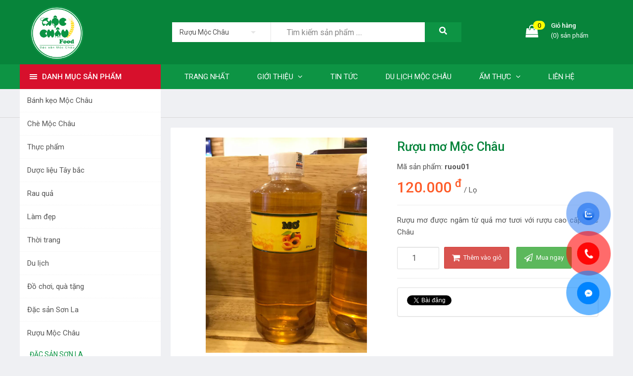

--- FILE ---
content_type: text/html; charset=UTF-8
request_url: https://mocchaufood.com/Ruou-Moc-Chau/Ruou-mo-Moc-Chau-130.html
body_size: 9505
content:
<!DOCTYPE html>
    <html lang="vi" xmlns="http://www.w3.org/1999/xhtml" prefix="og: http://ogp.me/ns#">
    <head>
<title>Rượu mơ Mộc Châu</title>
<meta name="description" content="Rượu mơ được ngâm từ quả mơ tươi với rượu cao cấp Mộc Châu">
<meta name="keywords" content="cao cấp">
<meta name="news_keywords" content="cao cấp">
<meta name="author" content="Đặc Sản Mộc Châu - Moc Chau Food">
<meta name="copyright" content="Đặc Sản Mộc Châu - Moc Chau Food [mocchaufoods@gmail.com]">
<meta name="generator" content="NukeViet v4.5">
<meta name="viewport" content="width=device-width, initial-scale=1">
<meta http-equiv="Content-Type" content="text/html; charset=utf-8">
<meta property="og:title" content="Rượu mơ Mộc Châu">
<meta property="og:type" content="website">
<meta property="og:description" content="Rượu mơ được ngâm từ quả mơ tươi với rượu cao cấp Mộc Châu">
<meta property="og:site_name" content="Đặc Sản Mộc Châu - Moc Chau Food">
<meta property="og:image" content="https://mocchaufood.com/uploads/shops/2020_03/ruou-mo-moc-chau.jpg">
<link rel="shortcut icon" href="/favicon.ico">
<link rel="preload" as="style" href="/assets/css/font-awesome.min.css?t=1766846629" type="text/css">
<link rel="preload" as="style" href="/themes/bcb-mocchaufood/css/bootstrap.min.css?t=1766846629" type="text/css">
<link rel="preload" as="style" href="/themes/bcb-mocchaufood/css/style.css?t=1766846629" type="text/css">
<link rel="preload" as="style" href="/themes/bcb-mocchaufood/css/style.responsive.css?t=1766846629" type="text/css">
<link rel="preload" as="style" href="/themes/bcb-mocchaufood/css/owl.carousel.min.css?t=1766846629" type="text/css">
<link rel="preload" as="style" href="/themes/bcb-mocchaufood/css/shops.css?t=1766846629" type="text/css">
<link rel="preload" as="style" href="/themes/bcb-mocchaufood/css/jquery.metisMenu.css?t=1766846629" type="text/css">
<link rel="preload" as="style" href="/themes/bcb-mocchaufood/css/search.css?t=1766846629" type="text/css">
<link rel="preload" as="style" href="/themes/bcb-mocchaufood/css/lightslider.min.css?t=1766846629" type="text/css">
<link rel="preload" as="style" href="/themes/bcb-mocchaufood/css/jquery.fancybox.min.css?t=1766846629" type="text/css">
<link rel="preload" as="script" href="/assets/js/jquery/jquery.min.js?t=1766846629" type="text/javascript">
<link rel="preload" as="script" href="/assets/js/language/vi.js?t=1766846629" type="text/javascript">
<link rel="preload" as="script" href="/assets/js/DOMPurify/purify3.js?t=1766846629" type="text/javascript">
<link rel="preload" as="script" href="/assets/js/global.js?t=1766846629" type="text/javascript">
<link rel="preload" as="script" href="/assets/js/site.js?t=1766846629" type="text/javascript">
<link rel="preload" as="script" href="/themes/bcb-mocchaufood/js/shops.js?t=1766846629" type="text/javascript">
<link rel="preload" as="script" href="/themes/bcb-mocchaufood/js/main.js?t=1766846629" type="text/javascript">
<link rel="preload" as="script" href="/themes/bcb-mocchaufood/js/owl.carousel.min.js?t=1766846629" type="text/javascript">
<link rel="preload" as="script" href="/assets/js/jquery/jquery.metisMenu.js?t=1766846629" type="text/javascript">
<link rel="preload" as="script" href="/themes/bcb-mocchaufood/js/search.js?t=1766846629" type="text/javascript">
<link rel="preload" as="script" href="/themes/bcb-mocchaufood/js/lightslider.min.js?t=1766846629" type="text/javascript">
<link rel="preload" as="script" href="/themes/bcb-mocchaufood/js/jquery.fancybox.min.js?t=1766846629" type="text/javascript">
<link rel="preload" as="script" href="/themes/bcb-mocchaufood/js/bootstrap.min.js?t=1766846629" type="text/javascript">
<link rel="StyleSheet" href="/assets/css/font-awesome.min.css?t=1766846629">
<link rel="StyleSheet" href="/themes/bcb-mocchaufood/css/bootstrap.min.css?t=1766846629">
<link rel="StyleSheet" href="/themes/bcb-mocchaufood/css/style.css?t=1766846629">
<link rel="StyleSheet" href="/themes/bcb-mocchaufood/css/style.responsive.css?t=1766846629">
<link rel="StyleSheet" href="/themes/bcb-mocchaufood/css/owl.carousel.min.css?t=1766846629">
<link rel="StyleSheet" href="/themes/bcb-mocchaufood/css/shops.css?t=1766846629">
<link rel="stylesheet" type="text/css"	href="/themes/bcb-mocchaufood/css/jquery.metisMenu.css?t=1766846629" />
<link href="/themes/bcb-mocchaufood/css/search.css?t=1766846629" rel="stylesheet" />
<link href="/themes/bcb-mocchaufood/css/lightslider.min.css?t=1766846629" rel="stylesheet" type="text/css">
<link href="/themes/bcb-mocchaufood/css/jquery.fancybox.min.css?t=1766846629" rel="stylesheet" type="text/css">
    </head>
    <body>

<div class="body-bg">
    <div class="mobile-menu-bg"></div>
    <div class="mobile-menu-wrap">
        <div class="logo">
            <a title="Đặc Sản Mộc Châu - Moc Chau Food" href="/"><img src="/uploads/dac-san-moc-chau.png" alt="Đặc Sản Mộc Châu - Moc Chau Food" /></a>
        </div>
        <div class="menu">
<div class="clearfix metismenu">
	<aside class="sidebar">
		<nav class="sidebar-nav">
			<ul id="menu_40">
									<li>
						<a title="Giới thiệu" href="/about/">Giới thiệu</a>
												<span class="fa arrow expand"></span>
												<ul>
							<li>
	<a title="Mộc Châu Food" href="/about/MocChauFood-Chuyen-Cung-Cap-Thuc-Pham-Sach-An-toan.html" class="sf-with-ul">Mộc Châu Food</a>
</li>
<li>
	<a title="Trà Shan Tuyết Cổ Thụ" href="/about/Tra-Shan-Tuyet-Co-Thu-Qua-Ngon-Moc-Chau.html" class="sf-with-ul">Trà Shan Tuyết Cổ Thụ</a>
</li>

						</ul>
					</li>
					<li>
						<a title="Tin tức" href="/news/Tin-tuc/">Tin tức</a>
					</li>
					<li>
						<a title="Du lịch Mộc Châu" href="/news/Tu-van-du-lich-Moc-Chau/">Du lịch Mộc Châu</a>
					</li>
					<li>
						<a title="Ẩm thực" href="#">Ẩm thực</a>
												<span class="fa arrow expand"></span>
												<ul>
							<li>
	<a title="Đặc sản Sơn La" href="/news/dac-san-son-la/" class="sf-with-ul">Đặc sản Sơn La</a>
</li>
<li>
	<a title="Món ngon Mộc Châu" href="/news/Mon-ngon-Moc-Chau/" class="sf-with-ul">Món ngon Mộc Châu</a>
</li>
<li>
	<a title="Đặc sản Mộc Châu" href="/news/Dac-san-Moc-Chau/" class="sf-with-ul">Đặc sản Mộc Châu</a>
</li>

						</ul>
					</li>
					<li>
						<a title="Liên hệ" href="/contact/">Liên hệ</a>
					</li>
			</ul>
		</nav>
	</aside>
</div>
        </div>
    </div>
	<header>
        <div class="wraper">
			<div class="container">
				<div id="header" class="row">
				    <div class="logo col-xs-24 col-sm-24 col-md-6">
                                                <a title="Đặc Sản Mộc Châu - Moc Chau Food" href="/"><img src="/uploads/dac-san-moc-chau.png" alt="Đặc Sản Mộc Châu - Moc Chau Food" /></a>
                                                <span class="site_name">Đặc Sản Mộc Châu - Moc Chau Food</span>
                        <span class="site_description">Đặc sản Mộc Châu - Sơn La- Tây Bắc</span>
                    </div>
                    <div class="col-xs-24 col-sm-24 col-md-12">
<form id="search_form_shops" action="/" method="get" role="form" name="frm_search" onsubmit="return onsubmitsearch();">
	<div class="inner-form">
		<div class="input-field first-wrap">
			<div class="input-select">
				<select data-trigger="" name="cata" id="cata">
					<option value="0">Tất cả danh mục</option>
										<option  value="2">Bánh kẹo Mộc Châu</option>
					<option  value="3">Chè Mộc Châu</option>
					<option  value="4">Thực phẩm</option>
					<option  value="5">Dược liệu Tây bắc</option>
					<option  value="6">Rau quả</option>
					<option  value="7">Làm đẹp</option>
					<option  value="8">Thời trang</option>
					<option  value="9">Du lịch</option>
					<option  value="10">Đồ chơi, quà tặng</option>
					<option  value="11">Đặc sản Sơn La</option>
					<option selected="selected" value="12">Rượu Mộc Châu</option>
				</select>
			</div>
		</div>
		<div class="input-field second-wrap">
			<input id="keyword" type="text" value="" name="keyword" placeholder="Tìm kiếm sản phẩm ....">
		</div>
		<div class="input-field third-wrap">
			<button class="btn-search" type="submit" name="submit" id="submit" value="Tìm kiếm" onclick="onsubmitsearch('shops')">
				<svg class="svg-inline--fa fa-search fa-w-16" aria-hidden="true" data-prefix="fas" data-icon="search" role="img" xmlns="http://www.w3.org/2000/svg" viewBox="0 0 512 512">
				<path fill="currentColor" d="M505 442.7L405.3 343c-4.5-4.5-10.6-7-17-7H372c27.6-35.3 44-79.7 44-128C416 93.1 322.9 0 208 0S0 93.1 0 208s93.1 208 208 208c48.3 0 92.7-16.4 128-44v16.3c0 6.4 2.5 12.5 7 17l99.7 99.7c9.4 9.4 24.6 9.4 33.9 0l28.3-28.3c9.4-9.4 9.4-24.6.1-34zM208 336c-70.7 0-128-57.2-128-128 0-70.7 57.2-128 128-128 70.7 0 128 57.2 128 128 0 70.7-57.2 128-128 128z"></path>
			</svg>
			</button>
		</div>
	</div>
</form>
                    </div>
                    <div class="col-xs-24 col-sm-24 col-md-6">
		<div class="clearfix" id="cart_shops"></div>
                    </div>
                    <div class="mobile-menu-toggle-btn">
                        <svg xmlns="http://www.w3.org/2000/svg" viewBox="0 0 30 30"><path stroke="rgb(255, 255, 255)" stroke-width="2" stroke-linecap="round" stroke-miterlimit="10" d="M4 7h22M4 15h22M4 23h22"></path></svg>
                    </div>
				</div>
			</div>
        </div>
	</header>
    <div class="second-nav">
        <div class="wraper">
            <div class="row">
                <div class="col-xs-24 col-sm-24 col-md-6">
                    <div class="verticalMenu ">
	<div class="titleMenu"><span class="verticalMenu-toggle"></span><span class="verticalMenu-text">Danh mục sản phẩm</span></div>
	<ul class="verticaldropdownMenu">
				<li >
			<a title="Bánh kẹo Mộc Châu" href="/Banh-keo-Moc-Chau/"> Bánh kẹo Mộc Châu</a>
		</li>
		<li >
			<a title="Chè Mộc Châu" href="/Che-Moc-Chau/"> Chè Mộc Châu</a>
		</li>
		<li >
			<a title="Thực phẩm" href="/thuc-pham/"> Thực phẩm</a>
		</li>
		<li >
			<a title="Dược liệu Tây bắc" href="/Duoc-lieu-Tay-bac/"> Dược liệu Tây bắc</a>
		</li>
		<li >
			<a title="Rau quả" href="/Rau-qua/"> Rau quả</a>
		</li>
		<li >
			<a title="Làm đẹp" href="/lam-dep/"> Làm đẹp</a>
		</li>
		<li >
			<a title="Thời trang" href="/thoi-trang/"> Thời trang</a>
		</li>
		<li >
			<a title="Du lịch" href="/du-lich/"> Du lịch</a>
		</li>
		<li >
			<a title="Đồ chơi, quà tặng" href="/do-choi-qua-tang/"> Đồ chơi, quà tặng</a>
		</li>
		<li >
			<a title="Đặc sản Sơn La" href="/Dac-san-son-la/"> Đặc sản Sơn La</a>
		</li>
		<li  class="current">
			<a title="Rượu Mộc Châu" href="/Ruou-Moc-Chau/"> Rượu Mộc Châu</a>
		</li>
	</ul>
</div>
<div class="clear"></div>
                </div>
                <div class="hidden-xs col-sm-24 col-md-18">
                    <div id="menusite">
                        <div class="navbar navbar-default navbar-static-top" role="navigation">
    <div class="navbar-header">
        <button type="button" class="navbar-toggle" data-toggle="collapse" data-target="#menu-site-default">
            <span class="sr-only">&nbsp;</span> <span class="icon-bar">&nbsp;</span> <span class="icon-bar">&nbsp;</span> <span class="icon-bar">&nbsp;</span>
        </button>
    </div>
    <div class="collapse navbar-collapse" id="menu-site-default">
        <ul class="nav navbar-nav">
            <li><a title="Trang nhất" href="/">Trang nhất</a></li>
                        <li  class="dropdown" role="presentation"><a class="dropdown-toggle"  href="/about/" role="button" aria-expanded="false" title="Giới thiệu">  Giới thiệu <i class="fa fa-angle-down"></i></a>  <ul class="dropdown-menu">
        <li
        >  <a href="/about/MocChauFood-Chuyen-Cung-Cap-Thuc-Pham-Sach-An-toan.html" title="Mộc Châu Food">Mộc Châu Food</a> 
    </li>
    <li
        >  <a href="/about/Tra-Shan-Tuyet-Co-Thu-Qua-Ngon-Moc-Chau.html" title="Trà Shan Tuyết Cổ Thụ">Trà Shan Tuyết Cổ Thụ</a> 
    </li>
</ul> </li>
            <li  role="presentation"><a class="dropdown-toggle"  href="/news/Tin-tuc/" role="button" aria-expanded="false" title="Tin tức">  Tin tức</a> </li>
            <li  role="presentation"><a class="dropdown-toggle"  href="/news/Tu-van-du-lich-Moc-Chau/" role="button" aria-expanded="false" title="Du lịch Mộc Châu">  Du lịch Mộc Châu</a> </li>
            <li  class="dropdown" role="presentation"><a class="dropdown-toggle"  href="#" role="button" aria-expanded="false" title="Ẩm thực">  Ẩm thực <i class="fa fa-angle-down"></i></a>  <ul class="dropdown-menu">
        <li
        >  <a href="/news/dac-san-son-la/" title="Đặc sản Sơn La">Đặc sản Sơn La</a> 
    </li>
    <li
        >  <a href="/news/Mon-ngon-Moc-Chau/" title="Món ngon Mộc Châu">Món ngon Mộc Châu</a> 
    </li>
    <li
        >  <a href="/news/Dac-san-Moc-Chau/" title="Đặc sản Mộc Châu">Đặc sản Mộc Châu</a> 
    </li>
</ul> </li>
            <li  role="presentation"><a class="dropdown-toggle"  href="/contact/" role="button" aria-expanded="false" title="Liên hệ">  Liên hệ</a> </li>
        </ul>
    </div>
</div>
                    </div>
                </div>
            </div>
        </div>
    </div>
        <nav class="third-nav">
        <div class="wraper">
            <div class="breadcrumbs-wrap">
                <div class="display">
                    <a class="show-subs-breadcrumbs hidden" href="#" onclick="showSubBreadcrumbs(this, event);"><em class="fa fa-lg fa-angle-right"></em></a>
                    <ul class="breadcrumbs list-none"></ul>
                </div>
                <ul class="subs-breadcrumbs"></ul>
                <ul class="temp-breadcrumbs hidden">
                    <li itemscope itemtype="http://data-vocabulary.org/Breadcrumb"><a href="/" itemprop="url" title="Trang nhất"><span itemprop="title">Trang nhất</span></a></li>
                    <li itemscope itemtype="http://data-vocabulary.org/Breadcrumb"><a href="/Ruou-Moc-Chau/" itemprop="url" title="Rượu Mộc Châu"><span class="txt" itemprop="title">Rượu Mộc Châu</span></a></li>
                </ul>
            </div>
        </div>
    </nav>
<section class="main-body">
	<div class="wraper">
		<div class="row">
		    <div class="col-sm-18 col-md-18 col-sm-push-6 col-md-push-6">
<div id="detail" itemtype="http://schema.org/Product" itemscope>
    <span class="d-none hidden hide" itemprop="mpn" content="ruou01"></span>
    <span class="d-none hidden hide" itemprop="sku" content="ruou01"></span>
    <div class="d-none hidden hide" itemprop="brand" itemtype="http://schema.org/Thing" itemscope>
        <span itemprop="name">N/A</span>
    </div>
    <div class="d-none hidden hide" itemprop="offers" itemtype="http://schema.org/Offer" itemscope>
                <span itemprop="price">120000</span>
        <span itemprop="priceCurrency">đ</span>
        <a itemprop="url" href=""></a>
        <span itemprop="priceValidUntil"></span>
        <span itemprop="availability"></span>
    </div>
    <div class="row">
        <div class="col-xs-24 col-sm-12 col-md-12">
                        <ul id="imageGallery" class="gallery">
                                <li data-thumb="/assets/shops/2020_03/ruou-mo-moc-chau.jpg" data-src="/uploads/shops/2020_03/ruou-mo-moc-chau.jpg"><a data-fancybox="gallery" href="/uploads/shops/2020_03/ruou-mo-moc-chau.jpg"><img src="/uploads/shops/2020_03/ruou-mo-moc-chau.jpg" /></a></li>
            </ul>
        </div>
        <div class="col-xs-24 col-sm-12 col-md-12">
            <h1 itemprop="name">Rượu mơ Mộc Châu</h1>
            <div class="product_info">
                                <div class="code">
                    Mã sản phẩm: <strong>ruou01</strong>
                </div>
                                <div class="price">
                                        <span class="money">120.000 <sup>đ</sup></span> / Lọ
                </div>
                <hr>
                                <span class="hometext" itemprop="description">Rượu mơ được ngâm từ quả mơ tươi với rượu cao cấp Mộc Châu</span>
            </div>
            <div class="oder">
                                <input type="number" name="num" value="1" min="1" id="pnum" class="pull-left form-control">
                                <button class="btn btn-danger btn-order" data-id="42" onclick="cartorder_detail(this, 0, 0); return !1;">
                    <em class="fa fa-shopping-cart fa-lg">&nbsp;</em> Thêm vào giỏ
                </button>
                <button class="btn btn-success btn-order" data-id="42" onclick="cartorder_detail(this, 0, 1); return !1;">
                    <em class="fa fa-paper-plane-o fa-lg">&nbsp;</em> Mua ngay
                </button>
            </div>
            <div class="clearfix"></div>
            <hr>
                        <div class="news_column panel panel-default">
                <div class="panel-body">
                    <div class="socialicon">
                        <div class="fb-like" data-href="https://mocchaufood.com/Ruou-Moc-Chau/Ruou-mo-Moc-Chau-130.html" data-layout="button_count" data-action="like" data-show-faces="false" data-share="true">&nbsp;</div>
                        <a href="http://twitter.com/share" class="twitter-share-button">Tweet</a>
                    </div>
                </div>
            </div>
        </div>
    </div>
            <div role="tabpanel" class="tabs">
        <ul class="nav nav-tabs" role="tablist">
                        <li role="presentation"
                class="active"> <a href="#content_detail-1" aria-controls="content_detail-1" role="tab" data-toggle="tab">  <img src="/uploads/shops/checklist.svg" />   <span>Chi tiết sản phẩm</span>
            </a>
            </li>
            <li role="presentation"
                > <a href="#content_rate-2" aria-controls="content_rate-2" role="tab" data-toggle="tab">  <img src="/uploads/shops/customer-review.svg" />   <span>Đánh giá sản phẩm</span>
            </a>
            </li>
        </ul>
        <div class="tab-content">
                        <div role="tabpanel" class="tab-pane fade active in" id="content_detail-1"><p>Không chỉ là một món ăn đơn thuần ngày hè, mơ còn được ngâm để làm rượu. Chỉ cần rửa sạch mơ chín, để ráo nước sau đó cho vào bình kín, cứ 1 kg mơ cho một lít rượu 50 độ. Ngâm chúng trong khoảng một tháng trở lên.</p><p><b>Theo Wikipedia: Rượu mơ</b>&nbsp;là một loại&nbsp;rượu&nbsp;phổ biến trong dan gian, được được chế biến bằng phương pháp ngâm ủ quả&nbsp;mơ&nbsp;tươi với rượu gạo trắng sản xuất theo phương pháp truyền thống và đôi khi là ngâm mật ong hoặc đường với quả mơ theo tỷ lệ khoảng 2 mơ 1 đường sau khoảng 30 -90 ngày mới ngâm lẫn với rượu. Cũng có thể phối hợp 2 phương pháp trên.</p><p>Theo dân gian thì rượu mơ đã trở thành đồ uống quen thuộc với những tác dụng đối sức khỏe như: kích thích&nbsp;tiêu hóa&nbsp;giúp ăn ngon miệng, điều trị bệnh&nbsp;đường ruột, cung cấp chất dinh dưỡng cho&nbsp;hệ thần kinh, có tác dụng giảm bệnh lo âu và tinh thần căng thẳng, bệnh&nbsp;mất ngủ, với hàm lượng&nbsp;axit acitric&nbsp;hữu cơ và&nbsp;axit amin&nbsp;giúp tăng cường sức đề kháng cho cơ thể giảm mệt mỏi suy nhược,...</p><p>Rượu mơ có tác dụng kích thích tiêu hóa, ăn ngon, giải khát.&nbsp;</p></div>
            <div role="tabpanel" class="tab-pane fade " id="content_rate-2"><div class="panel panel-default">
	<div class="panel-body">
		<div class="row form-review">
			<div class="col-xs-24 col-sm-11 border border-right">
				<form id="review_form">
					<div class="form-group">
						<input type="text" class="form-control" name="sender" value="" placeholder="Họ tên">
					</div>
					<div class="form-group">
						<div class="rate-ex2-cnt">
							<div id="1" class="rate-btn-1 rate-btn"></div>
							<div id="2" class="rate-btn-2 rate-btn"></div>
							<div id="3" class="rate-btn-3 rate-btn"></div>
							<div id="4" class="rate-btn-4 rate-btn"></div>
							<div id="5" class="rate-btn-5 rate-btn"></div>
						</div>
					</div>
					<div class="form-group">
						<textarea name="comment" class="form-control" placeholder="Nhận xét"></textarea>
					</div>
										<div class="form-group">
						<input type="text" maxlength="6" value="" id="fcode_iavim" name="fcode" class="form-control pull-left" style="width: 40%" placeholder="Mã xác nhận" />
						<div class="pull-left" style="margin-top: 5px">
							&nbsp;&nbsp;<img src="/index.php?scaptcha=captcha" width="150" height="40" alt="" class="captchaImg display-inline-block" />
							&nbsp;<em class="fa fa-pointer fa-refresh fa-lg" onclick="change_captcha('#fcode_iavim');">&nbsp;</em>
						</div>
						<div class="clear"></div>
					</div>
					<div class="form-group">
						<input type="submit" class="btn btn-primary" value="Đánh giá" />
					</div>
				</form>
			</div>
			<div class="col-xs-24 col-sm-13 border">
				<div id="rate_list">
					<p class="text-center">
						<em class="fa fa-spinner fa-spin fa-3x">&nbsp;</em>
					</p>
				</div>
			</div>
		</div>
	</div>
</div>
</div>
        </div>
    </div>
        <div class="panel panel-default">
        <div class="panel-body">
            <div class="keywords">
                <em class="fa fa-tags">&nbsp;</em><strong>Từ khóa: </strong>
                                <a title="cao cấp" href="/tag/cao-cấp"><em>cao cấp</em></a>
            </div>
        </div>
    </div>
        <div class="detail-other">
        <div class="heading">Sản phẩm cùng loại</div>
<div class="viewslider viewgrid owl-carousel owl-theme">
        <div class="item">
        <div class="product-thumbnail">
            <a href="/Ruou-Moc-Chau/Ruou-Moc-Sa-96.html" title="Rượu Mộc Sa 500ml"><img src="/assets/shops/2020_03/ruou-ngo-moc-sa.jpg" alt="Rượu Mộc Sa 500ml"></a>
            <div class="info_pro">
            </div>
        </div>
        <div class="product-info">
            <h3><a href="/Ruou-Moc-Chau/Ruou-Moc-Sa-96.html" title="Rượu Mộc Sa 500ml">Rượu Mộc Sa 500ml</a></h3>
                        <div class="price">
                                <span class="money">90.000 đ</span>
            </div>
        </div>
    </div>
</div>

    </div>
</div>
		    </div>
			<div class="col-sm-6 col-md-6 col-sm-pull-18 col-md-pull-18">
				<div class="default">
	<h3 class="heading">Danh mục sản phẩm</h3>
<div class="clearfix metismenu">
    <aside class="sidebar">
        <nav class="sidebar-nav">
            <ul id="menu_36">
                <li>
<a title="Bánh kẹo Mộc Châu" href="/Banh-keo-Moc-Chau/">Bánh kẹo Mộc Châu</a>
</li>
<li>
<a title="Chè Mộc Châu" href="/Che-Moc-Chau/">Chè Mộc Châu</a>
</li>
<li>
<a title="Thực phẩm" href="/thuc-pham/">Thực phẩm</a>
</li>
<li>
<a title="Dược liệu Tây bắc" href="/Duoc-lieu-Tay-bac/">Dược liệu Tây bắc</a>
</li>
<li>
<a title="Rau quả" href="/Rau-qua/">Rau quả</a>
</li>
<li>
<a title="Làm đẹp" href="/lam-dep/">Làm đẹp</a>
</li>
<li>
<a title="Thời trang" href="/thoi-trang/">Thời trang</a>
</li>
<li>
<a title="Du lịch" href="/du-lich/">Du lịch</a>
</li>
<li>
<a title="Đồ chơi, quà tặng" href="/do-choi-qua-tang/">Đồ chơi, quà tặng</a>
</li>
<li>
<a title="Đặc sản Sơn La" href="/Dac-san-son-la/">Đặc sản Sơn La</a>
</li>
<li>
<a title="Rượu Mộc Châu" href="/Ruou-Moc-Chau/">Rượu Mộc Châu</a>
</li>

            </ul>
        </nav>
    </aside>
</div>
</div>
<div class="primary">
	<div class="heading">Hoa quả Mộc Châu</div>
	<div class="panel-body">
		<div class="others_product">
	<ul>
				<li class="clearfix">
			<a href="/Banh-keo-Moc-Chau/banh-sua-moc-chau-loai-ngon-nhat-cong-ty-sua-moc-chau.html" title="Bánh sữa Mộc Châu loại ngon nhất - Công ty sữa Mộc..."><img src="/assets/shops/2022_12/banh-sua-moc-chau-1.jpg" alt="Bánh sữa Mộc Châu loại ngon nhất - Công ty sữa Mộc..."/></a>
			<a href="/Banh-keo-Moc-Chau/banh-sua-moc-chau-loai-ngon-nhat-cong-ty-sua-moc-chau.html" title="Bánh sữa Mộc Châu loại ngon nhất - Công ty sữa Mộc...">Bánh sữa Mộc Châu loại ngon nhất - Công ty sữa Mộc...</a>
			<div class="price">
								<span class="money">45.000 đ</span>
            </div>
		</li>
		<li class="clearfix">
			<a href="/Rau-qua/cam-ly-moc-chau-vip-khong-hat-sieu-ngot-vua-cam-viet-nam.html" title="Cam Ly Mộc Châu VIP&#x3A; không hạt, siêu ngọt - VUA..."><img src="/assets/shops/2022_11/cam-ly-moc-chau_4.jpg" alt="Cam Ly Mộc Châu VIP&#x3A; không hạt, siêu ngọt - VUA..."/></a>
			<a href="/Rau-qua/cam-ly-moc-chau-vip-khong-hat-sieu-ngot-vua-cam-viet-nam.html" title="Cam Ly Mộc Châu VIP&#x3A; không hạt, siêu ngọt - VUA...">Cam Ly Mộc Châu VIP&#x3A; không hạt, siêu ngọt - VUA...</a>
			<div class="price">
								<span class="money">250.000 đ</span>
            </div>
		</li>
		<li class="clearfix">
			<a href="/Rau-qua/hong-gion-moc-chau-vip-khong-can-giam-khong-can-cham.html" title="Hồng giòn Mộc Châu VIP không cần giấm, không cần..."><img src="/assets/shops/2022_08/hong-gion-moc-chau-7.jpg" alt="Hồng giòn Mộc Châu VIP không cần giấm, không cần..."/></a>
			<a href="/Rau-qua/hong-gion-moc-chau-vip-khong-can-giam-khong-can-cham.html" title="Hồng giòn Mộc Châu VIP không cần giấm, không cần...">Hồng giòn Mộc Châu VIP không cần giấm, không cần...</a>
			<div class="price">
								<span class="money">60.000 đ</span>
            </div>
		</li>
		<li class="clearfix">
			<a href="/Rau-qua/thanh-long-vang-moc-chau-son-la-huu-co.html" title="Thanh long vàng Mộc Châu, Sơn La &#40;hữu cơ&#41;"><img src="/assets/shops/2022_08/thanh-long-vang-moc-chau-2.jpg" alt="Thanh long vàng Mộc Châu, Sơn La &#40;hữu cơ&#41;"/></a>
			<a href="/Rau-qua/thanh-long-vang-moc-chau-son-la-huu-co.html" title="Thanh long vàng Mộc Châu, Sơn La &#40;hữu cơ&#41;">Thanh long vàng Mộc Châu, Sơn La &#40;hữu cơ&#41;</a>
			<div class="price">
								<span class="money">120.000 đ</span>
            </div>
		</li>
		<li class="clearfix">
			<a href="/Rau-qua/cam-cara-uc-moc-chau-ruot-do.html" title="Cam Cara Úc Mộc Châu &#40;ruột đỏ&#41;"><img src="/assets/shops/2021_11/cam-cara-uc-moc-chau-5.jpg" alt="Cam Cara Úc Mộc Châu &#40;ruột đỏ&#41;"/></a>
			<a href="/Rau-qua/cam-cara-uc-moc-chau-ruot-do.html" title="Cam Cara Úc Mộc Châu &#40;ruột đỏ&#41;">Cam Cara Úc Mộc Châu &#40;ruột đỏ&#41;</a>
			<div class="price">
								<span class="money">70.000 đ</span>
            </div>
		</li>
	</ul>
</div>
	</div>
</div>

			</div>
		</div>
	</div>
</section>
    <footer id="footer">
        <div class="wraper">
            <div class="container">
                <div class="row">
                    <div class="col-xs-24 col-sm-24 col-md-10">
                        <ul class="company_info" itemscope itemtype="http://schema.org/LocalBusiness">
    <li class="hide hidden">
        <span itemprop="image">https://mocchaufood.com/uploads/dac-san-moc-chau.png</span>
        <span itemprop="priceRange">N/A</span>
    </li>
    <li class="company_name"><span itemprop="name">Siêu thị đặc sản Mộc Châu FOOD - HTX ĐẶC SẢN TÂY BẮC</span> (<span itemprop="alternateName">MCF - DASATABA</span>)</li>
    <li><em class="fa fa-file-text"></em><span>M.S.D.N: 5500599729, Cấp tại Phòng TCKH huyện Mộc Châu cấp ngày 2019-12-16.<br>Giấy phép số: 5500599729</span></li>
    <li><em class="fa fa-flag"></em><span>Chịu trách nhiệm: <span itemprop="founder" itemscope itemtype="http://schema.org/Person"><span itemprop="name">Bùi Thị Lan</span></span></span></li>
    <li><a class="pointer" data-toggle="modal" data-target="#company-map-modal-37"><em class="fa fa-map-marker"></em><span>Địa chỉ: <span itemprop="address" itemscope itemtype="http://schema.org/PostalAddress"><span itemprop="addressLocality" class="company-address">117  Đường Hoàng Quốc Việt, Phường Bình Minh, Tx Mộc Châu (cũ: Tiểu Khu vườn Đào, TT Nông trường Mộc Châu )</span></span></span></a></li>
    <li><em class="fa fa-phone"></em><span>Điện thoại: <a href="tel:+84899168266"><span itemprop="telephone">0899 168 266</span></a></span></li>
    <li><em class="fa fa-envelope"></em><span>Email: <a href="mailto:mocchaufoods@gmail.com"><span itemprop="email">mocchaufoods@gmail.com</span></a></span></li>
    <li><em class="fa fa-globe"></em><span>Website: <a href="http://mocchaufood.com" target="_blank"><span itemprop="url">http://mocchaufood.com</span></a></span></li>
</ul>
                    </div>
                    <div class="col-xs-24 col-sm-24 col-md-8">
                        <ul class="listunstyled">
		<li >
		<a title="Giới thiệu Mộc Châu Food" href="/about/">Giới thiệu Mộc Châu Food</a>
	</li>
	<li >
		<a title="Món ngon Mộc Châu" href="/news/Mon-ngon-Moc-Chau/">Món ngon Mộc Châu</a>
	</li>
	<li >
		<a title="Đặc sản Mộc Châu" href="/news/Dac-san-Moc-Chau/">Đặc sản Mộc Châu</a>
	</li>
	<li >
		<a title="Du lịch Mộc Châu" href="/news/Tu-van-du-lich-Moc-Chau/">Du lịch Mộc Châu</a>
	</li>
	<li >
		<a title="Trải nghiệm Mộc Châu" href="/news/Trai-nghiem-cung-Moc-Chau-Food/">Trải nghiệm Mộc Châu</a>
	</li>
	<li >
		<a title="Đặc sản Sơn La" href="/news/dac-san-son-la/">Đặc sản Sơn La</a>
	</li>
	<li >
		<a title="Điều khoản" href="/page/dieu-khoan.html">Điều khoản</a>
	</li>
	<li >
		<a title="Chính sách vận chuyển" href="/page/chinh-sach-van-chuyen.html">Chính sách vận chuyển</a>
	</li>
	<li >
		<a title="Chính sách kiểm hàng và đổi trả" href="/page/chinh-sach-kiem-hang-va-doi-tra.html">Chính sách kiểm hàng và đổi trả</a>
	</li>
	<li >
		<a title="Chính sách bảo mật" href="/page/chinh-sach-bao-mat.html">Chính sách bảo mật</a>
	</li>
	<li >
		<a title="Hướng dẫn thanh toán" href="/page/huong-dan-thanh-toan.html">Hướng dẫn thanh toán</a>
	</li>
</ul>
<div class="clear"></div>
<div class="fix_zalo">
    <div class="ring-alo-phone ring-alo-green ring-alo-show">
        <div class="ring-alo-ph-circle"></div>
        <div class="ring-alo-ph-circle-fill"></div>
        <div class="ring-alo-ph-img-circle"><a href="https://zalo.me/0899168266" title="" target="_blank"> <img src="/uploads/icon_zalo.svg" alt=""></a></div>
    </div>
</div>
<div class="fix_tel">
    <div class="ring-alo-phone ring-alo-green ring-alo-show">
    <div class="ring-alo-ph-circle"></div>
    <div class="ring-alo-ph-circle-fill"></div>
    <div class="ring-alo-ph-img-circle"><a href="tel:0899168266" title=""> <img src="/uploads/phone-ring.png" alt=""></a></div>
    </div>
</div>
<div class="fix_messenger">
    <div class="ring-alo-phone ring-alo-green ring-alo-show">
    <div class="ring-alo-ph-circle"></div>
    <div class="ring-alo-ph-circle-fill"></div>
    <div class="ring-alo-ph-img-circle"><a href="tel:https://www.messenger.com/t/traolongmocchau" title=""> <img src="/uploads/messenger.png" alt=""></a></div>
    </div>
</div>
                    </div>
                    <div class="col-xs-24 col-sm-24 col-md-6">
                        <iframe src="https://www.facebook.com/plugins/page.php?href=https%3A%2F%2Fwww.facebook.com%2Fquangonmocchau%2F&tabs&width=302&height=150&small_header=true&adapt_container_width=true&hide_cover=false&show_facepile=true&appId=703375989801524" width="302" height="150" style="border:none;overflow:hidden" scrolling="no" frameborder="0" allowTransparency="true" allow="encrypted-media"></iframe>
                    </div>
                </div>
            </div>
        </div>
    </footer>
    <nav class="footerNav2">
        <div class="wraper">
            <div class="container">
                <div class="copyright">
<span>&copy;&nbsp;Bản quyền thuộc về <a href="http://mocchaufood.com">Đặc Sản Mộc Châu - Moc Chau Food</a>.&nbsp; </span>
<span>Thiết kế bởi <a href="https://bcbsolutions.vn" target="_blank">ĐANG CHỜ BỘ CÔNG THƯƠNG DUYỆT THÔNG BÁO</a>.&nbsp; </span>
</div>
<div class="image-center"><img alt="logoSaleNoti" height="76" src="/uploads/logosalenoti.png" width="200" /></div>

            </div>
        </div>
    </nav>
</div>
        <div id="timeoutsess" class="chromeframe">
            Bạn đã không sử dụng Site, <a onclick="timeoutsesscancel();" href="#">Bấm vào đây để duy trì trạng thái đăng nhập</a>. Thời gian chờ: <span id="secField"> 60 </span> giây
        </div>
        <div id="openidResult" class="nv-alert" style="display:none"></div>
        <div id="openidBt" data-result="" data-redirect=""></div>
        <!--Start of Tawk.to Script-->
		<!--End of Tawk.to Script-->
<div id="run_cronjobs" style="visibility:hidden;display:none;"><img alt="cron" src="/index.php?second=cronjobs&amp;p=r91R0voI" width="1" height="1" /></div>

<div class="modal fade company-map-modal" id="company-map-modal-37" data-trigger="false" data-apikey="">
    <div class="modal-dialog">
        <div class="modal-content">
            <div class="modal-body">
                <iframe frameborder="0" style="border: 0;" allowfullscreen class="company-map" id="company-map-37" data-src="https://www.google.com/maps/embed?pb=!1m14!1m8!1m3!1d14917.214649841395!2d104.688301!3d20.8194408!3m2!1i1024!2i768!4f13.1!3m3!1m2!1s0x0%3A0xfcc6c57bfd89402e!2zQlFMIEtodSBkdSBs4buLY2ggcXXhu5FjIGdpYSBN4buZYyBDaMOidQ!5e0!3m2!1svi!2s!4v1583860601758!5m2!1svi!2s" src="" data-loaded="false"></iframe>
            </div>
        </div>
    </div>
</div>
<script src="/assets/js/jquery/jquery.min.js?t=1766846629"></script>
<script>var nv_base_siteurl="/",nv_lang_data="vi",nv_lang_interface="vi",nv_name_variable="nv",nv_fc_variable="op",nv_lang_variable="language",nv_module_name="shops",nv_func_name="detail",nv_is_user=0, nv_my_ofs=-5,nv_my_abbr="EST",nv_cookie_prefix="nv4",nv_check_pass_mstime=1738000,nv_area_admin=0,nv_safemode=0,theme_responsive=1,nv_recaptcha_ver=2,nv_recaptcha_sitekey="6LfjjaoZAAAAAPOchIZgz2C0b_LQo1QW0qR32SWi",nv_recaptcha_type="image",XSSsanitize=1;</script>
<script src="/assets/js/language/vi.js?t=1766846629"></script>
<script src="/assets/js/DOMPurify/purify3.js?t=1766846629"></script>
<script src="/assets/js/global.js?t=1766846629"></script>
<script src="/assets/js/site.js?t=1766846629"></script>
<script src="/themes/bcb-mocchaufood/js/shops.js?t=1766846629"></script>
<script src="/themes/bcb-mocchaufood/js/main.js?t=1766846629"></script>
<script src="/themes/bcb-mocchaufood/js/owl.carousel.min.js?t=1766846629"></script>
<script type="application/ld+json">
        {
            "@context": "https://schema.org",
            "@type": "Organization",
            "url": "https://mocchaufood.com",
            "logo": "https://mocchaufood.com/uploads/dac-san-moc-chau.png"
        }
        </script>
<script type="text/javascript" src="/assets/js/jquery/jquery.metisMenu.js?t=1766846629"></script>
<script type="text/javascript">
$(function () {
	$('#menu_40').metisMenu({
        toggle: false
    });
});
</script>
<script src="/themes/bcb-mocchaufood/js/search.js?t=1766846629"></script>
<script>
  const choices = new Choices('[data-trigger]',
  {
    searchEnabled: false,
    itemSelectText: '',
  });

</script>
<script type="text/javascript">
            $("#cart_shops").load("/loadcart/?coupons_check=1&coupons_code=");
            </script>
<script>
	$('.vertical-button .titleMenu').click(function(e){
		$(this).parent().toggleClass('active');
	});
</script>
<script type="text/javascript" data-show="after">
    $(function() {
        checkWidthMenu();
        $(window).resize(checkWidthMenu);
    });
</script>
<script src="/themes/bcb-mocchaufood/js/lightslider.min.js?t=1766846629"></script>
<script src="/themes/bcb-mocchaufood/js/jquery.fancybox.min.js?t=1766846629"></script>
<script type="text/javascript" data-show="after">
	$("#rate_list").load('/index.php?language=vi&nv=shops&op=review&id=42&1&showdata=1');
	var rating = 0;
	$('.rate-btn').hover(function() {
		$('.rate-btn').removeClass('rate-btn-hover');
		rating = $(this).attr('id');
		for (var i = rating; i >= 0; i--) {
			$('.rate-btn-' + i).addClass('rate-btn-hover');
		};
	});

	$('#review_form').submit(function() {
		var sender = $(this).find('input[name="sender"]').val();
		var comment = $(this).find('textarea[name="comment"]').val();
		var fcode = $(this).find('input[name="fcode"]').val();
		if(rating !=0) {
		    if(sender == '') {
			    $('input[name="sender"]').focus();
			}
			else if(fcode == '') {
			    $('input[name="fcode"]').focus();
			}
		}		
		$.ajax({
			type : "POST",
			url : '/index.php?language=vi&nv=shops&op=review&id=42&1' + '&nocache=' + new Date().getTime(),
			data : 'sender=' + sender + '&rating=' + rating + '&comment=' + comment + '&fcode=' + fcode,
			success : function(data) {
			var s = data.split('_');
				alert(s[1]);
				if (s[0] == 'OK') {
					$('#review_form input[name="sender"], #review_form input[name="fcode"], #review_form textarea').val('');
					$('.rate-btn').removeClass('rate-btn-hover');
					$("#rate_list").load('/index.php?language=vi&nv=shops&op=review&id=42&1&showdata=1');
					window.location.href = 	$(location).attr('href')+'#detail';
				}
				else {				    
				    change_captcha();
					$("[name=fcode]",a).val('');
				}				
			}
		});		
		return !1;
	});
</script>
<script>
    $(document).ready(function() { 
      $(".viewslider").owlCarousel({ 
        autoplay:true,
        autoplayTimeout:7000,
        autoplayHoverPause:true,
        margin: 20,
        navText: ["<i class='fa fa-angle-left'></i>","<i class='fa fa-angle-right'></i>"],
        responsiveClass:true,
        responsive:{
            0:{
                items:2,
                dots: true,
                nav:false
            },
            600:{
                items:3,
                dots: false,
                nav:true
            },
            1000:{
                items:4,
                dots: false,
                nav:true
            }
        }
      });
    });
</script>
<script type="text/javascript">
    var detail_error_group = 'Vui lòng chọn';
    function check_quantity( _this ){
        $('input[name="'+_this.attr('name')+'"]').parent().css('border-color', '#ccc');
        if( _this.is(':checked') ) {
            _this.parent().css('border-color', 'blue');
        }
        $('#group_error').css( 'display', 'none' );
        resize_popup();
    }
</script>
<script type="text/javascript">
$(document).ready(function() {
    $('#imageGallery').lightSlider({
        gallery:true,
        item:1,
        loop:true,
        thumbItem:5,
        slideMargin:0,
        enableDrag: false,
        currentPagerPosition:'left',
        onSliderLoad: function(el) {
            //el.lightGallery({
            //    selector: '#imageGallery .lslide'
            //});
        }
    });
  });
</script>
<script type="text/javascript">
$(function () {
    $('#menu_36').metisMenu({
        toggle: false
    });
});
</script>
<script src="/themes/bcb-mocchaufood/js/bootstrap.min.js?t=1766846629"></script>
<script type="text/javascript">
		var Tawk_API=Tawk_API||{}, Tawk_LoadStart=new Date();
		(function(){
		var s1=document.createElement("script"),s0=document.getElementsByTagName("script")[0];
		s1.async=true;
		s1.src='https://embed.tawk.to/5a2ffd4c5d3202175d9b7cf5/default';
		s1.charset='UTF-8';
		s1.setAttribute('crossorigin','*');
		s0.parentNode.insertBefore(s1,s0);
		})();
		</script>
</body>
</html>

--- FILE ---
content_type: text/html; charset=UTF-8
request_url: https://mocchaufood.com/loadcart/?coupons_check=1&coupons_code=
body_size: -69
content:
<div class="headingCart">
		<a href="/index.php?language=vi&amp;nv=shops&amp;op=cart" title="Giỏ hàng">
		<div class="count">0</div>
		<i class="fa fa-shopping-bag"></i>
		<div class="smallCart">
			<span>Giỏ hàng</span>
			<span>(0) sản phẩm</span>
		</div>
	</a>
	
	
<div>

--- FILE ---
content_type: text/css
request_url: https://mocchaufood.com/themes/bcb-mocchaufood/css/style.css?t=1766846629
body_size: 7861
content:
/**
 * @Project NUKEVIET 4.x
 * @Author VINADES.,JSC <contact@vinades.vn>
 * @Copyright (C) 2014 VINADES.,JSC. All rights reserved
 * @License GNU/GPL version 2 or any later version
 * @Createdate Thu,17 Apr 2014 04:03:46 GMT
 */

@import url('https://fonts.googleapis.com/css?family=Roboto:400,500,700&display=swap');

/* Fonts Color */

.text-black {
    color:#000 !important;
}

.text-white {
    color:#fff !important;
}

/* Fonts Weight */

.text-normal {
    font-weight:400;
}

.text-bold {
    font-weight:800;
}

/* Fix bootstrap */
.form-horizontal .control-label {
    margin-bottom: 0;
    padding-top: 7px;
    text-align: right;
}

.visible-xs-block,
.visible-xs-inline,
.visible-xs-inline-block,
.visible-ss-block,
.visible-ss-inline,
.visible-ss-inline-block {
    display:none;
}

.hidden-ss-block {
    display:block !important;
}

.hidden-ss-inline {
    display:inline !important;
}

.hidden-ss-inline-block {
    display:inline-block !important;
}

.margin {
    margin:10px;
}

.margin-right {
    margin-right:10px;
}

.margin-left {
    margin-left:10px;
}

.margin-top {
    margin-top:10px;
}

.margin-bottom {
    margin-bottom:10px;
}

.margin-sm {
    margin:4px;
}

.margin-right-sm {
    margin-right:4px;
}

.margin-left-sm {
    margin-left:4px;
}

.margin-top-sm {
    margin-top:4px;
}

.margin-bottom-sm {
    margin-bottom:4px;
}

.margin-lg {
    margin:15px;
}

.margin-right-lg {
    margin-right:15px;
}

.margin-left-lg {
    margin-left:15px;
}

.margin-top-lg {
    margin-top:15px;
}

.margin-bottom-lg {
    margin-bottom:15px;
}

.padding-top{
    padding-top: 10px
}

.padding-left{
    padding-left: 10px
}

.padding-right{
    padding-right: 10px
}

.padding-bottom{
    padding-bottom: 10px
}

.boder-top{
    border-top-width: 1px;
    border-top-style: solid;
    border-top-color: #ccc;
}

.boder-bottom{
    border-bottom-width: 1px;
    border-bottom-style: solid;
    border-bottom-color: #ccc;
}

.border-left{
    border-left-width: 1px;
    border-left-style: solid;
    border-left-color: #ccc;
}

.border-right{
    border-right-width: 1px;
    border-right-style: solid;
    border-right-color: #ccc;
}

.column-margin-left{
    margin-left: 10px !important
}

.bg-gainsboro{
    background-color:#dcdcdc
}

.bg-lavender{
    background-color:#eeeeee
}

/*Load_Bar*/
.load-bar{
    display: inline-block;
    vertical-align: middle;
    width: 33px;
    height: 8px;
    background: transparent url(../../../assets/images/load_bar.gif);
    margin: auto 10px
}

/*Center DIV*/
.centered {
   text-align: center;
   font-size: 0
}
.centered > div {
   float: none;
   display: inline-block;
   text-align: left;
   font-size: 14px;
}

/*nv-info*/
.nv-info {
    border-width:1px;
    border-style:solid;
    border-color:#dcdcdc;
    border-radius:3px;
    -webkit-border-radius:3px;
    background-color:#f7f7f7;
    color:#333;
    padding:10px;
}

.nv-info.error {
    background-color:#EFD7D7 !important;
    border-color:#DCA8A6 !important;
}

.nv-info.success {
    background-color:#edf4fa !important;
    border-color:#82b2dc !important;
}

.nv-info.info{
    background-color: #d9edf7;
    border-color: #bce8f1;
    color: #31708f;
}

.nv-info:before {
    display:inline-block;
    font-family:FontAwesome;
    font-size:20px;
    line-height:1;
    vertical-align:middle;
    margin-right:5px;
}

.nv-info.error:before {
    content:" \f057 ";
    color:#de495b;
}

.nv-info.success:before {
    content:" \f13a ";
    color:#68D044;
}

.nv-info.info:before {
    content: "\f05a";
    color:#31708f;
}

.clear {
    clear:both;
}

.fl {
    float:left;
}

.fr {
    float:right;
}

.pointer {
    cursor:pointer;
}

.middle{
    vertical-align:middle
}

.align-bottom{
    vertical-align: bottom
}

.align-top{
    vertical-align: top
}

ul,
ol {
    list-style:none;
}

.input-group-btn {
    font-size:14px !important;
}

.radius-top-left {
    -webkit-border-top-left-radius:5px;
    border-top-left-radius:5px;
}

.radius-top-right {
    -webkit-border-top-right-radius:5px;
    border-top-right-radius:5px;
}

.radius-bottom-left {
    -webkit-border-bottom-left-radius:5px;
    border-bottom-left-radius:5px;
}

.radius-bottom-right {
    -webkit-border-bottom-right-radius:5px;
    border-bottom-right-radius:5px;
}

.radius {
    -webkit-border-radius:5px;
    border-radius:5px;
}

.bg-gradient {
    background-image:url([data-uri]);
    background-image:linear-gradient(to bottom,rgba(255,255,255,0.8) 0%,rgba(255,255,255,0.3) 100%);
}

.box-shadow {
    box-shadow:0 0 4px rgba(0,0,0,0.15);
    -webkit-box-shadow:0 0 4px rgba(0,0,0,0.15);
}

.fix-box {
    position:inherit !important;
    margin-left:0 !important;
}

.well {
    padding:8px;
    line-height:18px
}

.well p {
    margin:0;
}

input[type=text].required,
input[type=password].required,
input[type=email].required,
input[type=number].required,
input[type=search].required,
input[type=tel].required,
input[type=time].required,
input[type=url].required,
input[type=url].required,
textarea.required,
select.required,
label.required {
    background-image:url(../images/icons/required.png);
    background-position:right center;
    background-repeat:no-repeat;
}
textarea.required{
    background-position: right 10px;
}
select.required{
    background-position: calc(100% - 15px) 10px;
}
label.required{
    padding-right: 20px;
}

label.radio-box,label.check-box{
    font-weight: normal;
    margin-right: 20px;
    cursor: pointer;
}
div.radio-box,div.check-box{
    background-color: #fff;
    border-width: 1px;
    border-style: solid;
    border-color: #ccc;
    border-radius: 4px;
    box-shadow: 0 1px 1px rgba(0, 0, 0, 0.075) inset;
    padding: 10px
}
.has-error div.radio-box,.has-error div.check-box{
    border-color: #de495b;
}

div.radio-box label,
div.check-box label {
    margin-bottom: 0;
}

div.radio-box label [type="radio"],
div.check-box label [type="radio"] {
    margin-top: -2px;
}

.display-inline-block{
    display: inline-block
}

.display-table {
    display:table;
}

.display-table > * {
    display:table-row;
}

.display-table > * > * {
    display:table-cell;
    padding:5px;
}

/*tooltip*/
.tooltip-inner {
    max-width:250px;
    padding:10px;
    color:#fff;
    text-align:left !important;
    background-color:#255986;
    border-radius:4px;
    height: auto;
    overflow: auto
}

.tooltip.top .tooltip-arrow,
.tooltip.top-left .tooltip-arrow,
.tooltip.top-right .tooltip-arrow {
  border-top-color: #255986;
}

.tooltip.right .tooltip-arrow {
  border-right-color: #255986;
}

.tooltip.left .tooltip-arrow {
  border-left-color: #255986;
}

.tooltip.bottom .tooltip-arrow,
.tooltip.bottom-left .tooltip-arrow,
.tooltip.bottom-right .tooltip-arrow {
  border-bottom-color: #255986;
}

.tooltip-inner img.pull-left{
    margin:3px 5px 1px 0;
}

.tooltip-inner img.pull-right{
    margin:3px 1px 0 5px;
}

/* Fixed Jquery UI Style */

.ui-widget {
    font-size:12px !important;
    font-weight:400 !important;
    line-height:18px !important;
}

.ui-datepicker {
    width:18em !important;
}

.ui-datepicker select.ui-datepicker-month {
    width:59% !important;
    font-weight:normal !important;
}

.ui-datepicker select.ui-datepicker-year {
    width:39% !important;
    font-weight:normal !important;
}

figure {
    position: relative;
    padding: 3px;
    display: block;
    float: left;
    margin: 10px 0;
    width: 100%;
    text-align: center
}
figure.article{
    background-color: #939393;
}
figure.left{
    float: left;
    margin: 5px 10px 10px 0;
}
figure.right{
    float: right;
    margin: 5px 0 10px 10px;
}
figure.center{
    float: none;
    background: transparent;
    margin: 0 auto 10px;
    padding-top: 0;
    text-align:center
}
figure.noncaption{
    background: transparent;
    padding: 0;
}
figcaption{
    text-align: center;
    margin-top: 5px;
    font-weight: 700;
}
figure figcaption {
    font-size: 12px;
    font-weight: normal;
}
figure.article figcaption {
    color: #fff;
}
figure.article.center figcaption{
    color: inherit
}
figure.avatar{
    margin-top:0 !important
}
figure.avatar figcaption{
    position: absolute;
    bottom: 12px;
    left: 3px;
    width:calc(100% - 6px);
    background-color: #357ebd;
    color:#fff;
    font-size:11px
}

/* Global */

html,
body {
    width:100%;
    height:100%;
    margin:0;
    padding:0
}

body {
    color: #555;
    font-family: 'Roboto',Helvetica,Arial,sans-serif;
    font-size: 15px;
    line-height: 1.6;
    background-color:#eff0f3;
}

a,
a:link,
a:active,
a:visited {
    color:#1a3f5e;
}

a:hover,
a:focus {
    text-decoration:none;
    color:#0e2132;
}

a.dimgray  {
    color:#707070;
}

a.dimgray:hover {
    color:#0e2132;
}

a.black  {
    color:#333;
}

a.black:hover {
    color:#0e2132;
}

h1,
h2,
h3,
h4,
h5,
h6,
.h1,
.h2,
.h3,
.h4,
.h5,
.h6{
    margin:0;
    padding:0;
    line-height: 1.5
}
h1,
h2,
h3,
h4,
h5,
h6 {
    font-weight:600;
}

.title{
    font-size:22px
}

.hometext{
    font-weight: 500
}

.bodytext {
    word-break:keep-all;
	max-width: 100%;
	overflow-x: hidden;
	overflow-y: visible;
	line-height: 1.7em;
}

.bodytext p{
    margin-bottom: 15px !important
}

.bodytext ol{
	list-style-type: decimal!important;
}

.bodytext ul{
	list-style-type: disc!important;
	padding-left: 40px!important;
	margin-bottom: 10px!important;
}

.bodytext li{
	margin-bottom: 0!important;
}

.bodytext div.alert{
	margin-bottom: 7px;
	margin-top: 4px;
}

iframe {
    border:0;
}

.m-bottom {
    margin-bottom:10px !important;
}

.wraper {
    position:relative;
    width:1080px;
    margin:0 auto;
}

.container,.rel {
    position:relative;
}

.fa-fix {
    margin-right:-5px;
}

.fa-pointer {
    cursor:pointer;
}

.fa-horizon {
    width:14px;
}

.fa-lg.fa-horizon {
    width:22px;
}

h3.sm {
    font-size:16px;
}

span.keyword {
    background-color:yellow;
}

.nv-fullbg {
    min-height:100%;
    background-color:#fff;
}

a.btn {
    color:#fff;
}

.body-bg {
    position:absolute;
    top:0;
    left:0;
    min-width:100%;
    min-height:100%;
}

.simple{
    position: relative;
}

.simple h2{
    position: relative;
    color: #088239;
    text-transform: uppercase;
    margin-bottom: 10px;
    padding-bottom: 5px;
    font-size: 20px;
    border-bottom: 3px solid #ccc;
}

.simple h2:after{
    position: absolute;
    content: "";
    background-color: #088239;
    bottom: -3px;
    left: 0;
    z-index: 999;
    height: 3px;
    width: 24%;
}

.default{
    position: relative;
    margin-bottom: 20px
}

.default .heading{
    background-color: #3d3e40;
    padding: 14px 10px;
    font-weight: 500;
    color: #fff;
    text-transform: uppercase;
}

.primary{
    position: relative;
    background-color: #fff;
    margin-bottom: 20px;
}
.primary .heading{
    padding: 12px;
    background-color: #08823a;
    color: #fff;
    text-transform: uppercase;
}

.border{
    position: relative;
    background-color: #fff;
    margin-bottom: 30px;
    padding: 20px;
    border-radius: 3px;
}
.border h2.heading{
    font-weight: 600;
    text-transform: uppercase;
    font-size: 20px;
    margin-bottom: 10px;
    color: #f92a49;
    letter-spacing: 2px;
}

.headingCart {
    line-height: 40px;
    position: relative;
    float: right;
}

.headingCart a {
    color: #fff;
    font-size: 13px;
}

.headingCart .count {
    position: absolute;
    top: 0;
    line-height: 19px;
    left: 15px;
    background: yellow;
    width: 24px;
    text-align: center;
    height: 18px;
    color: #000;
    border-radius: 10px;
}

.headingCart .smallCart span {
    width: 100%;
    display: inline-block;
}

.headingCart .smallCart span:first-child {
    font-weight: 500;
}

.headingCart .fa {
    font-size: 26px;
    color: #fff;
    margin-top: 8px;
}

.headingCart .smallCart {
    width: calc(100% - 35px);
    float: right;
    padding-left: 16px;
    line-height: 20px;
    text-align: left;
    padding-top: 0px;
}

/* Header */
header{
    background-color: #07843a;
}
#header {
    position:relative;
    background:transparent;
    display: -webkit-flex;
    -webkit-align-items: center;
    display: flex;
    align-items: center;
}

#header .logo {
    position:relative;
    margin:0;
    padding:5px 20px;
}
#header .logo img{
    height: 120px;
}
#header .logo h1, #header .logo .site_name,
#header .logo h2, #header .logo .site_description{
    display:none;
}

/* breadcrumb */
.breadcrumbs-wrap{
    position: relative;
    padding: 10px 0 0px;
}
.breadcrumbs {
    display: inline-block;
    padding: 8px 0!important;
}
.brTitle{
    font-size: 22px;
    color: #fff;
    font-weight: 500;
    text-transform: uppercase;
    width: 40%;
    letter-spacing: 3.5px;
    display: inline;
}
.breadcrumbs li {
    float:left;
}
.breadcrumbs li:before {
    padding: 0 5px;
    content: "/\00a0";
}
.breadcrumbs li:last-child:before{
    content: "";
}
.breadcrumbs a, .show-subs-breadcrumbs {
    padding:0 6px;
    float:left;
    text-decoration:none;
    position:relative;
    color: #333
}

.subs-breadcrumbs{
    margin: 0;
    padding: 0;
    background-color: #fff linear-gradient(to bottom, rgba(0, 0, 0, 0) 0px, rgba(0, 0, 0, 0.1) 100%);
    background-repeat: repeat;
    background-attachment: scroll;
    background-position: 0 0;
    position: absolute;
    left: 0;
    top: 40px;
    border-width: 1px;
    border-style: solid;
    border-color: rgba(0,0,0,0.1);
    border-top: none;
    box-shadow: 0 0.063em 0.25em rgba(7, 20, 34, 0.25);
    display: none;
    z-index: 999999;
}

.subs-breadcrumbs.open{
    display: block;
}

.subs-breadcrumbs li:last-child,
.subs-breadcrumbs li:last-child a,
.subs-breadcrumbs{
    border-bottom-left-radius: 4px;
    border-bottom-right-radius: 4px;
}

.subs-breadcrumbs li, .subs-breadcrumbs a {
    display:block;
    float:none;
}

.subs-breadcrumbs a{
    line-height:40px;
    height:40px;
    overflow: hidden;
    padding:0 10px;
}

.subs-breadcrumbs li:not(:last-child) a{
    border-bottom-width: 1px;
    border-bottom-style: solid;
    border-bottom-color: rgba(0,0,0,0.1);
}

.subs-breadcrumbs a:hover{
    background-color: rgba(0,0,0,0.1)
}

.subs-breadcrumbs a em{
    display: inline-block;
    margin-right: 5px;
    color: #707070;
}

.show-subs-breadcrumbs{
    padding-right: 5px;
    margin-right: 7px;
    width: 30px;
    text-align: center;
}

/* SECOND NAV */
.second-nav{
    z-index:3;
    background-color: #0d9444;
}

/* THIRD NAV */

.third-nav {
    position: relative;
    margin-bottom: 20px;
    border-bottom: 1px solid #d8d8d8;
}

/* Bootstrap Menu */
#menusite .navbar-default {
    background-color: transparent;
    border: none;
    border-radius: 0
}

#menusite .navbar-default .navbar-nav > li > a {
    color:#fff;
    text-transform: uppercase;
    padding: 16px 28px;
}

#menusite .navbar-default .navbar-nav .fa{
    margin-left: 5px
}

#menusite .navbar-nav > li > a {
    white-space:nowrap;
}

#menusite .dropdown-menu {
    background-color: #0d8841;
    border: none;
    -webkit-border-radius: 0;
    border-radius: 0;
    padding: 0;
    min-width: 197px;
    visibility: hidden;
    opacity: 0;
    display: block;
    transition: all 0.4s ease-in-out;
    top: 150%;
    z-index: 9999999
}
#menusite li:hover .dropdown-menu{
    visibility: visible;
    opacity: 1;
    top: 100%;
    transition: all 0.2s ease-in-out;
}
#menusite .dropdown-menu > li {
    border-bottom-width :1px;
    border-bottom-style: solid;
    border-bottom-color: rgba(255, 255, 255, 0.05)
}

#menusite .dropdown-menu > li:last-child {
    border-bottom:none;
}

#menusite .dropdown-menu > li > a {
    color: #fff;
    line-height: 30px;
    padding: 10px 15px;
    transition: 0.6s
}

#menusite .navbar-default .navbar-nav > li > a:hover,
#menusite .navbar-default .navbar-nav > li > a:focus,
#menusite .navbar-default .navbar-nav > .active > a,
#menusite .navbar-default .navbar-nav > .active > a:hover,
#menusite .navbar-default .navbar-nav > .active > a:focus,
#menusite .navbar-default .navbar-nav > .open > a,
#menusite .navbar-default .navbar-nav > .open > a:hover,
#menusite .navbar-default .navbar-nav > .open > a:focus {
    background:#0d8841;
}

#menusite .dropdown-menu > li > a:hover,
#menusite .dropdown-menu > li > a:focus,
#menusite .dropdown-menu > .active > a,
#menusite .dropdown-menu > .active > a:hover,
#menusite .dropdown-menu > .active > a:focus,
#menusite .navbar .navbar-nav .open .dropdown-menu > li > a:hover,
#menusite .navbar .navbar-nav .open .dropdown-menu > li > a:focus,
#menusite .navbar .navbar-nav .open .dropdown-menu > .active > a,
#menusite .navbar .navbar-nav .open .dropdown-menu > .active > a:hover,
#menusite .navbar .navbar-nav .open .dropdown-menu > .active > a:focus {
    background:#05833a;
    color:#efefef;
}

#menusite .dropdown-submenu {
    position:relative;
    display: none;
}

#menusite .open .dropdown-submenu {
    display: block;
}

#menusite .dropdown-submenu li a {
    color:#333;
    display:block;
}

#menusite .dropdown-submenu>.dropdown-menu {
    top:0;
    left:100%;
    margin-top:-6px;
    margin-left:-1px;
    -webkit-border-radius:0 5px 5px 5px;
    border-radius:0 5px 5px 5px;
}

#menusite .dropdown-submenu:hover>.dropdown-menu {
    display:block;
}

#menusite .dropdown-submenu>a:after {
    display:block;
    content:" ";
    float:right;
    width:0;
    height:0;
    border-color:transparent;
    border-style:solid;
    border-width:5px 0 5px 5px;
    border-left-color:#333;
    margin-top:10px;
    margin-right:-5px;
}

#menusite .dropdown-submenu.pull-left {
    float:none;
}

#menusite .dropdown-submenu.pull-left>.dropdown-menu {
    left:-100%;
    margin-left:10px;
    -webkit-border-radius:5px 0 5px 5px;
    border-radius:5px 0 5px 5px;
}

.vertical-button .verticaldropdownMenu{
    display: none;
}
.vertical-button.active .verticaldropdownMenu{
    display: block;
}

.vertical-button.active .verticalMenu-toggle:before {
    font-family: FontAwesome;
    content: "\f00d";
    background: transparent;
}
.vertical-button.active .verticalMenu-toggle:after{
    display: none;
}

.header-banner {
    position: relative;
    margin-top: 20px;
}

.slider-home .owl-dots{
    position: absolute;
    bottom: 8px;
    text-align: center;
    width: 100%;
}
.slider-home .owl-dot{
    background-color: #d9d9d9!important;
    height: 5px;
    width: 40px;
    position: relative;
    margin: 0 2px;
}
.slider-home .owl-dot.active{
    background-color: #b6b2b2!important
}
.policy{
    position: relative;
    background-color: #05833a;
    margin-bottom: 20px;
    text-align: center;
    padding: 26px 0;
}
.policy .policy-box{
    border-right: 1px solid #1b9a4f;
}
.policy .policy-box h4{
    text-transform: uppercase;
    color: #fff;
    font-weight: 500;
    font-size: 14px;
}
.policy .policy-box h5{
    margin-top: 4px;
    color: #fff;
    letter-spacing: 0.2px;
    font-weight: 400
}


.qlist {
    position:absolute;
    left:0;
    bottom:35px;
    width:100%;
    background-color:#d9e8f4;
    border-width: 1px;
    border-style: solid;
    border-color: #a6c8e6;
    padding:10px;
    z-index:9998;
    display:none;
}

.socialList,
.contactList {
    list-style:none;
    padding:0;
    margin:0;
}

.socialList li,
.contactList li {
    display:inline-block;
    margin-right:10px;
}

.socialList li:last-child,
.contactList li:last-child {
    margin-right:0 !important;
}

.socialList li a {
    display:block;
    width:28px;
    height:28px;
    line-height:28px;
    background-color:#428BCA;
    color:#dcdcdc;
    text-align:center;
    font-size:16px;
    -webkit-border-radius:3px;
    border-radius:3px;
    -webkit-transition:all 0.4s ease;
    transition:all 0.4s ease;
}

.socialList li a[href*="facebook"]:hover {
    background-color:#3D5D8C;
}

.socialList li a[href*="google"]:hover,
.socialList li a[href*="youtube"]:hover {
    background-color:#DD4B39;
}

.socialList li a[href*="twitter"]:hover {
    background-color:#50A0D7;
}

.socialList li a[href*="feeds"]:hover {
    background-color:#FF9900;
}

.socialList li .fa {
    margin-right:-4px;
}

/* Body */

#body {
    background-color:#fff;
    border-color:#dcdcdc;
    border-style:solid;
    border-width:0 1px 0 1px;
    box-shadow:0 0 4px rgba(0,0,0,0.15);
    -webkit-box-shadow:0 0 4px rgba(0,0,0,0.15);
}

/* Footer-NAV2 */

.footerNav2 {
    position:relative;
    width:100%;
    background-color:#05833a;
    padding:15px 0;
    color:#fff;
}
.footerNav2 a{
    color: #fff
}
/* Footer */

#footer {
    position:relative;
    width:100%;
    background-color: #dedede;
    padding:30px 0;
}

#footer,
#footer a {
    color:#333;
}

#footer h3 {
    font-weight:700;
    font-size:15px;
    letter-spacing:0.5px;
    text-transform:uppercase;
    margin-bottom: 10px;
    color:#dcdcdc;
}

#footer h3 a {
    color:inherit;
}

#footer p {
    margin:0;
    padding:0;
}

.listunstyled{
    margin: 0;
    padding: 0
}
.listunstyled li{
    margin: 0!important
}
.listunstyled li a {
    line-height: 27px;
    margin-left: 23px;
    color: #333;
    position: relative;
    display: block;
}
.listunstyled li a:before {
    content: "\f111";
    font-family: FontAwesome;
    position: absolute;
    margin-left: -22px;
    font-size: 6px;
}

/* Block Company info */
.company_info{
    padding: 0;
    margin: 0;
}

.company_info li {
    display:table;
    clear:both;
    line-height: 26px;
}

.company_info .company_name {
    text-transform:uppercase;
    font-weight: 500;
}

.company_info li > em,
.company_info li > span {
    display:table-cell;
    vertical-align:middle;
}

.company_info li.company_name > span {
    display:inline;
}

.company_info li em {
    font-size:14px;
    width:26px;
    text-align:center;
    padding-right:10px;
}

.company-map {
    width:100%;
    height:300px;
}

/* Page break line */

.nv-hr {
    clear:both;
    height:1px;
    border-bottom-width: 1px;
    border-bottom-color: #dcdcdc;
    border-bottom-style: solid;
    margin:10px 0;
    -webkit-box-shadow:0 1px 1px rgba(0,0,0,0.1);
    -box-shadow:0 1px 1px rgba(0,0,0,0.1);
}

.nv-hr.nv-hr-lg {
    margin:20px 0;
}

.nv-hr.nv-hr-sm {
    margin:5px 0;
}

/* Social share,social button */

.nv-social-share {
    list-style:none;
    margin:0;
    padding:4px 5px 0 5px!important;
}

.nv-social-share li {
    display:inline-block;
    margin-bottom: 0!important;
    height: 20px;
}

.nv-social-share li.facebook {
    position:relative;
	top:-4px;
    padding-right:40px;
}

/* Form control */

.nv-captcha {
    vertical-align:middle;
}

.nv-recaptcha-default {
    margin: 0 auto;
    width: 304px;
    height: 78px;
}

.nv-recaptcha-compact {
    margin: 0 auto;
    width: 164px;
    height: 144px;
}

/* List item */

.nv-list-item {
    list-style:none;
    margin:0;
    padding:0;
}

.nv-list-item li {
    padding:4px;
    margin:0 !important;
}

.nv-list-item.sm li {
    padding:2px;
}

.nv-list-item.xsm li {
    padding:1px;
}

.nv-list-item.lg li {
    padding:10px;
}
.page .nv-list-item li{
    display: flex;
}
.page .nv-list-item li em{
    position: relative;
    top: 2px;
}

/* sub-list-icon */
.sub-list-icon > li:first-child > *:before,.cat-icon:before{
    content: " \f114 ";
    font-family:FontAwesome;
    font-size: inherit;
    font-weight: 400;
    text-decoration: none;
    display: inline-block;
    vertical-align:middle;
    margin-right:4px;
    margin-top: -3px;
}
.sub-list-icon > li + li > *:before{
    content: " \f10c ";
    font-family:FontAwesome;
    font-size: 8px;
    font-weight: 400;
    text-decoration: none;
    display: inline-block;
    vertical-align:middle;
    margin-right:10px
}
.sub-list-icon > li:first-child + li > *:before{
    content: " \f101 ";
    font-size: 12px;
    margin-top: -2px;
}

/* List none */

.list-none {
    list-style:none;
    margin:0;
    padding:0;
}

/* Block global */

.nv-block-banners {
    position:relative;
    margin-bottom:10px;
    text-align:center;
}

.nv-block-banners .link {
    position:absolute;
    top:0;
    left:0;
}

.nv-block-banners img {
    max-width:100% !important;
    height:auto;
}

.nv-block-rss li {
    border-bottom-width:1px;
    border-bottom-color: #dcdcdc;
    border-bottom-style: solid;
}

.nv-block-rss li:last-child {
    border:none;
    padding-bottom:0;
}

.nv-block-rss li:first-child {
    padding-top:0;
}

.nv-block-rss img {
    padding:4px;
    line-height:1.42857143;
    background-color:#fff;
    border-width: 1px;
    border-style: solid;
    border-color: #dcdcdc;
    border-radius:4px;
    -webkit-transition:all .2s ease-in-out;
    transition:all .2s ease-in-out;
    display:inline-block;
    max-width:100%;
    height:auto;
    position:relative;
    top:4px;
    margin-right:10px;
    margin-bottom:5px;
}

/* Info die */

.nv-infodie {
    margin:0 auto;
    box-shadow:0 0 4px rgba(0,0,0,0.15);
    -webkit-box-shadow:0 0 4px rgba(0,0,0,0.15);
    border-width:1px;
    border-color: #dcdcdc;
    border-style: solid;
    background-color:#fff;
    position:absolute;
    min-height:300px !important;
    min-width:300px !important;
    display:table;
}

.nv-infodie .panel-body {
    display:table-cell;
    vertical-align:middle;
}

/* panel-body */

.panel-body p {
    margin:0;
}

.panel-body ul {
    margin:0;
    padding:0;
}

.panel-body ul li {
    margin-bottom:10px;
}

.panel-body img {
    margin-right:5px;
}

.panel-body ul li:last-child {
    margin-bottom:0;
}

.nv-infodie .logo {
    max-width:90% !important;
    margin-bottom: 10px
}

/* Form */

input[type="checkbox"],
input[type="radio"] {
    border-width:1px;
    border-style:solid;
    border-color:#aaaaaa;
    clear:none;
    cursor:pointer;
    display:inline-block;
    line-height:0;
    height:16px;
    margin:3px 4px 0 0;
    outline:0;
    padding:0 !important;
    text-align:center;
    vertical-align:middle;
    width:16px;
    min-width:16px;
    -webkit-appearance:none;
    -webkit-box-sizing:border-box;
    box-sizing:border-box;
    color:#707070;
    -webkit-box-shadow:inset 0 1px 2px rgba(0,0,0,.1);
    -moz-box-shadow:inset 0 1px 2px rgba(0,0,0,.1);
    box-shadow:inset 0 1px 2px rgba(0,0,0,.1);
}

input[type=radio] {
    border-radius:50%;
    margin-right:4px;
    line-height: inherit;
}

input[type=checkbox]:disabled,
input[type=radio]:disabled,
input[type=checkbox]:disabled:checked:before,
input[type=radio]:disabled:checked:before {
    opacity:0.7;
}

input[type=checkbox]:checked:before,
input[type=radio]:checked:before {
    float:left;
    display:inline-block;
    vertical-align:middle;
    width:14px;
    font:normal 14px/1 'FontAwesome';
    speak:none;
    -webkit-font-smoothing:antialiased;
    -moz-osx-font-smoothing:grayscale;
}

input[type=checkbox]:checked:before {
    content:'\f00c';
    margin:0 0 0 0;
    color:#333333;
}

input[type=radio]:checked:before {
    content:'\2022';
    text-indent:-9999px;
    border-radius:50px;
    font-size:24px;
    width:6px;
    height:6px;
    margin:4px;
    line-height:16px;
    background-color:#333333;
}

.img-thumbnail {
    background-color: #cccccc;
    border: none;
    border-radius: 3px;
    max-width: 100%;
    padding: 1px;
}

.navbar-inverse {
    background-color:#d9e8f4;
    border-color:#2a6496;
}

.navbar-inverse .navbar-nav > li > a {
    color:#FFFFFF;
}

.navbar-inverse .navbar-nav > .open > a,
.navbar-inverse .navbar-nav > .open > a:hover,
.navbar-inverse .navbar-nav > .open > a:focus {
    color:#ffffff;
    background-color:#2a6496;
}

.panel-heading {
    background-image:linear-gradient(to bottom,rgba(0,0,0,0.05) 0%,rgba(0,0,0,0) 100%) !important;
    border-bottom-width: 1px;
    border-bottom-style: solid;
    border-bottom-color: rgba(0,0,0,0);
    border-top-left-radius:3px;
    border-top-right-radius:3px;
    padding:10px;
}

.panel-primary>.panel-heading>a {
    color:#fff;
}

.panel-primary>.panel-heading>a:hover {
    color:#dcdcdc;
}

table caption {
    color:#357ebd;
    text-align:left;
    font-size:13px;
    font-weight:700;
    line-height:22px;
    padding:0 0 5px 2px;
}

blockquote {
    font-size:13px;
}

.modal-header .close {
    margin-top:-2px;
}

button.close {
    padding:0;
    cursor:pointer;
    background:0 0;
    border:0;
    -webkit-appearance:none;
}

.close {
    float:right;
    font-size:21px;
    font-weight:700;
    line-height:1;
    color:#000;
    text-shadow:0 1px 0 #fff;
    opacity:.2;
}

.modal-body{
    padding:15px
}

#sitemodal .modal-dialog {
  position: relative;
  width: auto !important;
  max-width: 600px;
  text-align: center;
  font-size: 0;
}
#sitemodal .modal-content{
    width: auto;
    display: inline-block;
    font-size: 14px;
    text-align: left
}
#sitemodal .close, #sitemodalTerm .close{
    position: absolute;
    right: -10px;
    bottom: -10px;
    width: 24px;
    height:24px;
    background-color: #000;
    color:#fff;
    font-size:11px;
    opacity:0.8;
    border-width:2px;
    border-style: solid;
    border-color: #cccccc;
    border-radius: 12px
}
#sitemodal .close:hover{
    opacity:1;
}
@media (max-width: 619px) {
    #sitemodal .modal-dialog{
        margin-left: 10px;
        margin-right: 10px;
    }
  #sitemodal .modal-content{
        display: block
    }
}

#sb-container {
    z-index:99999999 !important;
}

.chromeframe {
    position:fixed !important;
    top:0 !important;
    right:0;
    left:0;
    width:100% !important;
    z-index:99999999999999 !important;
    background-color:#ffff00 !important;
    color:#000 !important;
    height:25px;
    line-height:25px;
    padding:0.2em 0;
    text-align:center !important;
}

#timeoutsess {
    display:none;
}

#timeoutsess a {
    color:#2f70a7 !important;
}

/*Menu Vertical*/
.verticalMenu {
    padding: 0;
    position: relative
}

.verticalMenu .titleMenu {
    padding: 13px 20px;
    color: #fff;
    position: relative;
    font-weight: 500;
    min-height: 50px;
    background-color: #d7102c;
    text-transform: uppercase;
    cursor: pointer
}
.verticalMenu .titleMenu .fa {
    font-size: 12px;
    margin-right: 15px
}

.verticalMenu .titleMenu .pull-right {
    margin-right: 0
}

.verticaldropdownMenu {
    position: absolute;
    top: 50px;
    left: 0;
    z-index: 99999;
    float: left;
    width: 100%;
    padding: 0;
    margin: 0;
    list-style: none;
    border-radius: 0;
    background: #fff;
    display: block;
    border-top: 0
}

.shadow:after, .verticalSub {
    top: 0;
    height: 100%;
    width: 100%
}
.verticaldropdownMenu>li>a {
    display: block;
    padding: 10px 15px;
    clear: both;
    line-height: 26px;
    color: #555;
    font-weight: 400;
    border-bottom: 1px dotted #f2f2f2;
    text-decoration: none;
    position: relative
}

.verticaldropdownMenu>li:last-child>a {
    border: none
}

.verticaldropdownMenu>li img{
    height: 20px;
    margin-right: 15px;
}

.verticaldropdownMenu>li:hover {
    background-color: #cecece;
    cursor: pointer
}
.verticaldropdownMenu>li>a>h3 em{
    font-size: 18px;
    margin-right: 10px;
}
.verticaldropdownMenu>li>a>h3 i {
    font-size: 16px;
    font-weight: 400;
    color: #595454;
    margin-top:5px;
    float: right
}

.verticaldropdownMenu>li:hover .verticalSub {
    display: block
}
.verticaldropdownMenu>li:last-child h3,.verticaldropdownMenu>li.more h3{
    font-weight: 500
}
.verticalSub {
    position: absolute;
    left: 100%;
    z-index: 1010;
    display: none;
    min-width: 210px;
    text-align: left;
    white-space: normal;
    background-color: #fff;
    box-shadow: 0 2px 6px 0 rgba(0, 0, 0, .2);
    min-height: 335px;
    margin-left: 1px
}

.verticalSub a {
    display: block;
    line-height: 20px;
    margin: 10px 0;
    color: #1c1c1c !important
}

.shadow:after {
    content: "";
    position: fixed;
    z-index: 1;
    background: rgba(0, 0, 0, .5);
    left: 0
}

.verticalhide .verticaldropdownMenu {
    display: none
}

.verticalhide .verticalMenu:hover .verticaldropdownMenu {
    display: block;
    cursor: pointer;
    transition: 0.6s
}

.verticalMenu-toggle, .verticalMenu-toggle:before, .verticalMenu-toggle:after {
    background: #fff;
    content: "";
    display: block;
    height: 2px;
    position: absolute;
    -webkit-transform: rotate(0);
    transform: rotate(0);
    width: 15px;
}
.verticalMenu.active .verticalMenu-toggle{
    top: 12px;
    background: transparent;
}
.verticalMenu-toggle{
    top: 24px;
}
.verticalMenu-toggle:before {
    top: 4px;
}
.verticalMenu-toggle:after {
    bottom: 4px;
}
.verticalMenu-text {
    padding-left: 25px;
}

.block-groups{
    position: relative;
    margin-bottom: 30px
}
.block-groups .item{
    position: relative;
}

.block-groups .thumb{
    position: relative;
    max-height: 200px;
    overflow: hidden;
}
.block-groups .thumb img{
    width: 100%;
    min-height: 200px
}
.block-groups h3{
    font-size: 16px;
    font-weight: 500;
    margin: 8px 0;
    min-height: 48px
}
.block-groups h3 a{
    color: #3f3f3f
}
.block-groups h3:hover a{
    color: #088239
}
.block-groups p{
    color: #4e4e4e
}

.block-groups .owl-nav {
    position: absolute;
    top: -48px;
    right: 0;
}
.block-groups .owl-nav>div {
    position: relative;
    display: block;
    float: left;
    border-radius: 2px;
    background: #dbdbdb;
    font-size: 16px;
    padding: 2px 15px;
    margin-left: 6px;
    transition: .5s;
}
.block-groups .owl-nav>div:hover {
    background: #088239;
    color: #fff;
}

.slider .item .img{
    position: relative;
    max-height: 401px;
    overflow: hidden;
}

.block-news-cat{
    position: relative;
    padding: 20px 10px;
    background-color: #fff;
}
.block-news-cat li{
    margin-bottom: 10px;
}
.block-news-cat li a{
    color: #333
}
.block-news-cat img{
    margin-right: 10px
}
/*Mobile Menu*/
.mobile-menu-bg {
    position: fixed;
    top: 0;
    left: 0;
    width: 100%;
    height: 100%;
    background-color: rgba(0, 0, 0, .5);
    z-index: 9999;
    display: none
}

.mobile-menu-wrap {
    width: 280px;
    position: fixed;
    top: 0;
    left: 0;
    width: 280px;
    height: 100%;
    background: #fff;
    z-index: 9999;
    visibility: hidden;
    transform: translateX(100%)
}

.mobile-menu-wrap.animate {
    -webkit-transition: all .35s ease;
    -o-transition: all .35s ease;
    transition: all .35s ease;
    -webkit-transform: translateX(-280px);
    -ms-transform: translateX(-280px);
    -o-transform: translateX(-280px);
    transform: translateX(-280px)
}

.mobile-menu-wrap .logo {
    padding: 10px;
    text-align: center
}

.mobile-menu-wrap .logo img {
    height: 70px;
    width: auto
}

.mobile-menu-wrap .menu {
    height: calc(100vh - 111px);
    overflow: auto
}

.mobile-menu-wrap .sidebar-nav ul a{
    padding: 15px 20px;
}

.mobile-menu-toggle-btn {
    cursor: pointer;
    position: absolute;
    top: 45px;
    left: 15px;
    display: none;
    z-index: 999;
}
.mobile-menu-toggle-btn svg {
    display: inline-block;
    width: 70px;
    height: 30px;
    vertical-align: middle;
}

.fix_zalo {
    position: fixed;
    bottom: 345px;
    right: 145px;
    z-index: 9;
}

.fix_zalo .ring-alo-ph-img-circle{
    background-color: #488cf3;
}

.fix_zalo .ring-alo-ph-circle{
    background-color: #488cf3;
    border: 2px solid #488cf3;
}

.fix_tel {
    top: auto;
    right: 145px;
    bottom: 265px;
    position: fixed;
    z-index: 9999;
}

.fix_messenger{
    top: auto;
    right: 145px;
    bottom: 185px;
    position: fixed;
    z-index: 9999;
}

.fix_messenger .ring-alo-ph-img-circle{
    background-color: #0084ff;
}

.fix_messenger .ring-alo-ph-circle{
    background-color: #0084ff;
    border: 2px solid #0084ff;
}

.ring-alo-phone {
    background-color: transparent;
    cursor: pointer;
    position: absolute;
    transition: visibility 0.5s ease 0s;
    visibility: visible;
    z-index: 200000 !important;
}
.ring-alo-ph-circle {
    animation: 1.2s ease-in-out 0s normal none infinite running ring-alo-circle-anim;
    background-color: #ff0707;
    border: 2px solid #ff0707;
    border-radius: 100%;
    height: 90px;
    left: 10px;
    position: absolute;
    top: 12px;
    transform-origin: 50% 50% 0;
    transition: all 0.5s ease 0s;
    width: 90px;
    opacity: 0.5;
}
.ring-alo-ph-circle-fill {
    animation: 2.3s ease-in-out 0s normal none infinite running ring-alo-circle-fill-anim;
    background-color: #000;
    border: 2px solid transparent;
    border-radius: 100%;
    opacity: 0.1;
    transition: all 0.5s ease 0s;
    width: 45px;
}
.ring-alo-ph-circle-fill,
.ring-alo-ph-img-circle {
    height: 45px;
    left: 32px;
    position: absolute;
    top: 35px;
    transform-origin: 50% 50% 0;
}
.ring-alo-ph-img-circle {
    display: flex;
    align-items: center;
    justify-content: center;
    animation: 1s ease-in-out 0s normal none infinite running ring-alo-circle-img-anim;
    border: 2px solid transparent;
    border-radius: 100%;
    opacity: 1;
    width: 45px;
    background-color: #ff0707;
}
.ring-alo-ph-img-circle a img {
    width: 24px;
    position: relative;
}

@keyframes ring-alo-circle-anim {
    0% {
        opacity: 0.1;
        transform: rotate(0) scale(0.5) skew(1deg);
    }
    30% {
        opacity: 0.5;
        transform: rotate(0) scale(0.7) skew(1deg);
    }
    100% {
        opacity: 0.6;
        transform: rotate(0) scale(1) skew(1deg);
    }
}
@keyframes ring-alo-circle-img-anim {
    0%,
    100%,
    50% {
        transform: rotate(0) scale(1) skew(1deg);
    }
    10%,
    30% {
        transform: rotate(-25deg) scale(1) skew(1deg);
    }
    20%,
    40% {
        transform: rotate(25deg) scale(1) skew(1deg);
    }
}
@keyframes ring-alo-circle-fill-anim {
    0%,
    100% {
        opacity: 0.2;
        transform: rotate(0) scale(0.7) skew(1deg);
    }
    50% {
        opacity: 0.2;
        transform: rotate(0) scale(1) skew(1deg);
    }
}

--- FILE ---
content_type: text/css
request_url: https://mocchaufood.com/themes/bcb-mocchaufood/css/shops.css?t=1766846629
body_size: 1036
content:
.viewcat .page-header{
    position: relative;
    background-color: #fff;
    padding: 15px 20px;
    margin-top: 0;
    margin-bottom: 20px;
    display: inline-block;
    width: 100%;
}
.viewcat .page-header h1 {
    display: inline-block;
    font-weight: 500;
    text-transform: uppercase;
}
#viewcat .heading{
    margin-bottom: 10px;
    background: #c7c7c7;
    padding: 20px 10px 14px;
    text-align: center;
}

#viewcat .heading h2{
    font-size: 26px;
    text-transform: uppercase;
    font-weight: 600;
    letter-spacing: 1px;
}

#viewcat .heading a{
    color: #08823a
}

#viewcat .heading a:hover{
    color: #0d9444
}

.viewgrid{
    position: relative;
    margin-bottom: 30px;
}

.viewgrid .item{
    position: relative;
    background-color: #fff;
    margin-bottom: 20px
}

.viewslider .item{
    margin-bottom: 0
}

.viewgrid .product-thumbnail{
    position: relative;
    height: auto;
    overflow: hidden;
    padding-top: 100%;
}

.viewgrid .product-thumbnail img{
    right: 0;
    width: 100%;
    height: 100%;
    bottom: 0;
    left: 0;
    top: 0;
    margin: 0;
    position: absolute;
    object-position: 50% 50%;
    object-fit: cover;
    -webkit-transition: all .4s ease;
    -o-transition: all .4s ease;
    transition: all .4s ease;
}

.viewgrid .product-thumbnail:hover img{
    transform: scale(1.06);
}

.viewgrid .product-info{
    padding: 10px
}

.viewgrid .product-info h3{
    font-weight: 400;
    font-size: 16px;
    min-height: 48px;
    margin-bottom: 5px;
    line-height: 1.4;
}

.viewgrid .product-info h3 a{
    color: #05833a
}
.viewgrid .price{
    padding: 0 5px;
}
.viewgrid .price .money{
    color: #ff5622;
    font-size: 17px;
    font-weight: 600;
    margin-right: 10px;
}
.viewgrid .price .discounts_money{
    font-size: 16px;
    color: #959595;
    text-decoration: line-through;
}
.viewgrid .info_pro{
    position: absolute;
    top: 2px;
    right: 10px
}

.viewgrid .owl-nav .owl-prev,
.viewgrid .owl-nav .owl-next{
    position: absolute;
    padding: 0;
    margin: 0;
    width: 35px;
    height: 40px;
    text-align: center;
    line-height: 40px;
    background: #05833a;
    top: 40%;
    color: #fff;
    font-size: 22px;
    opacity: 0;
    -webkit-transition: all .4s ease;
    -o-transition: all .4s ease;
    transition: all .4s ease;
}
.viewgrid .owl-nav .owl-prev:hover,
.viewgrid .owl-nav .owl-next:hover{
    background-color: #0d9444
}
.viewgrid:hover .owl-nav .owl-prev,
.viewgrid:hover .owl-nav .owl-next{
    opacity: 1
}
.viewgrid .owl-nav .owl-prev{
    left: -18px;
}
.viewgrid .owl-nav .owl-next{
    right: -18px;
}

.msgshow {
    background: #F5F5F5;
    padding: 20px;
    border: 4px solid #C7C7C7;
    position: fixed;
    bottom: 0;
    right: 0;
    display: none;
    z-index: 10020 !important;
}

/*  Second Example with big stars */
.rate-ex2-cnt {
    width: 150px;
    height: 30px;
}

.rate-ex2-cnt .rate-btn {
    width: 30px;
    height: 30px;
    float: left;
    background: url(../images/shops/rate/rate-btn2.png) no-repeat;
    cursor: pointer;
}

.rate-ex2-cnt .rate-btn:hover, .rate-ex2-cnt  .rate-btn-hover, .rate-ex2-cnt  .rate-btn-active {
    background: url(../images/shops/rate/rate-btn2-hover.png) no-repeat;
}
/* End second Example with big stars */

/* rate result */
.rate-result-cnt {
    width: 82px;
    height: 18px;
    position: relative;
}

.rate-stars {
    width: 82px;
    height: 18px;
    background: url(../images/shops/rate/rate-stars.png) no-repeat;
    position: absolute;
}

.rate-bg {
    height: 18px;
    background-color: #ffbe10;
    position: absolute;
}

.star-icon {
    width: 17px;
    height: 17px;
    background: url(../images/shops/rate/rate-btn3-hover.png) no-repeat;
    float: left
}
#detail{
    position: relative;
    padding: 20px 30px;
    background-color: #fff;
    border-radius: 2px;
    margin-bottom: 20px;
}
#detail h1{
    font-size: 25px;
    font-weight: 500;
    margin-bottom: 10px;
    color: #05833a;
}
#detail .product_info{
    padding: 0;
    margin: 0;
}
#detail .product_info .code{
    margin-bottom: 15px;
}
#detail .product_info .money {
    font-weight: 500;
    font-size: 30px;
    line-height: 30px;
    margin-bottom: 16px;
    color: #fe5b28;
}
#detail .product_info .discounts_money {
    text-decoration: line-through;
    font-size: 20px;
    color: #959595;
    font-weight: 400;
}
#imageGallery li{
    position: relative;
    max-height: 435px;
    overflow: hidden;
    text-align: center;
}
#imageGallery img{
    max-width: 100%;
    max-height: 435px
}
#detail .hometext{
    font-weight: 400;
    margin-bottom: 18px;
    text-align: justify;
    display: block;
}
#detail .oder #pnum{
    max-width: 85px;
    border-color: #ddd;
    font-size: 16px;
    text-align: center;
    height: 45px;
    border-radius: 2px;
}
#detail .oder .btn-order{
    margin-left: 10px;
    padding: 12px 15px;
    border-radius: 2px;
}

.nav-tabs {
    background-color: #cecece;
    border: none;
    margin-top: 20px !important;
}
.nav-tabs li{
    margin: 0;
}
.nav-tabs li a {
    color: #333;
    border: none;
    border-radius: 0;
    text-transform: uppercase;
    font-size: 14px;
    line-height: 28px;
}
.nav-tabs li.active a, .nav-tabs li.active a:hover, .nav-tabs li.active a:focus {
    color: #fff;
    background-color: #05833a;
    border: none;
}
.nav-tabs img {
    height: 25px;
    margin-right: 15px;
}
.tabs .tab-content{
    padding: 20px 0;
}
.detail-other .heading{
    background-color: #eee;
    text-transform: uppercase;
    font-weight: 500;
    color: #333;
    padding: 12px 20px;
    border-left: 4px solid #0d9443;
    margin-bottom: 10px;
}
.others_product ul{
    position: relative;
    padding: 0;
    margin: 0;
}
.others_product ul li{
    line-height: 20px;
    max-height: 62px;
    overflow: hidden;
    margin-bottom: 25px
}
.others_product ul img{
    width: 80px;
    float: left;
    margin-right: 10px;
}
.others_product ul a{
    color: #333
}
.others_product ul a:hover{
    color: #08823a
}
.others_product .price{
    margin-top: 4px
}
.others_product .price .money {
    color: #ff5622;
    font-size: 17px;
    font-weight: 600;
    margin-right: 10px;
}
.others_product .price .discounts_money {
    font-size: 16px;
    color: #959595;
    text-decoration: line-through;
}

.product-center{
    margin: 0
}
.product-center .owl-dots{
    text-align: center;
}
.product-center .owl-dot{
    background-color: #b3b3b3 !important;
    width: 35px;
    height: 4px;
    margin-left: 10px;
}
.product-center .owl-dot.active{
    background-color: #0da94d !important;
}
@media (max-width:767px) {
    .viewgrid .product-info h3{
        height: 40px;
        overflow: hidden;
        min-height: unset;
    }
    .viewgrid .product-info h3,
    .viewgrid .price .money{
        font-size: 15px;
    }
    .viewgrid .price .discounts_money{
        font-size: 13px;
    }
}

--- FILE ---
content_type: text/css
request_url: https://mocchaufood.com/themes/bcb-mocchaufood/css/search.css?t=1766846629
body_size: 1722
content:

/*===============================
=            Choices            =
===============================*/
.choices {
  position: relative;
  margin-bottom: 24px;
  font-size: 16px;
}

.choices:focus {
  outline: none;
}

.choices:last-child {
  margin-bottom: 0;
}

.choices.is-disabled .choices__inner, .choices.is-disabled .choices__input {
  background-color: #EAEAEA;
  cursor: not-allowed;
  -webkit-user-select: none;
     -moz-user-select: none;
      -ms-user-select: none;
          user-select: none;
}

.choices.is-disabled .choices__item {
  cursor: not-allowed;
}

.choices[data-type*="select-one"] {
  cursor: pointer;
}

.choices[data-type*="select-one"] .choices__inner {
  padding-bottom: 7.5px;
}

.choices[data-type*="select-one"] .choices__input {
  display: block;
  width: 100%;
  padding: 10px;
  border-bottom: 1px solid #DDDDDD;
  background-color: #FFFFFF;
  margin: 0;
}

.choices[data-type*="select-one"] .choices__button {
  background-image: url("../../icons/cross-inverse.svg");
  padding: 0;
  background-size: 8px;
  height: 100%;
  position: absolute;
  top: 50%;
  right: 0;
  margin-top: -10px;
  margin-right: 25px;
  height: 20px;
  width: 20px;
  border-radius: 10em;
  opacity: .5;
}

.choices[data-type*="select-one"] .choices__button:hover, .choices[data-type*="select-one"] .choices__button:focus {
  opacity: 1;
}

.choices[data-type*="select-one"] .choices__button:focus {
  box-shadow: 0px 0px 0px 2px #00BCD4;
}

.choices[data-type*="select-one"]:after {
  content: "";
  height: 0;
  width: 0;
  border-style: solid;
  border-color: #333333 transparent transparent transparent;
  border-width: 5px;
  position: absolute;
  right: 11.5px;
  top: 50%;
  margin-top: -2.5px;
  pointer-events: none;
}

.choices[data-type*="select-one"].is-open:after {
  border-color: transparent transparent #333333 transparent;
  margin-top: -7.5px;
}

.choices[data-type*="select-one"][dir="rtl"]:after {
  left: 11.5px;
  right: auto;
}

.choices[data-type*="select-one"][dir="rtl"] .choices__button {
  right: auto;
  left: 0;
  margin-left: 25px;
  margin-right: 0;
}

.choices[data-type*="select-multiple"] .choices__inner, .choices[data-type*="text"] .choices__inner {
  cursor: text;
}

.choices[data-type*="select-multiple"] .choices__button, .choices[data-type*="text"] .choices__button {
  position: relative;
  display: inline-block;
  margin-top: 0;
  margin-right: -4px;
  margin-bottom: 0;
  margin-left: 8px;
  padding-left: 16px;
  border-left: 1px solid #008fa1;
  background-image: url("../../icons/cross.svg");
  background-size: 8px;
  width: 8px;
  line-height: 1;
  opacity: .75;
}

.choices[data-type*="select-multiple"] .choices__button:hover, .choices[data-type*="select-multiple"] .choices__button:focus, .choices[data-type*="text"] .choices__button:hover, .choices[data-type*="text"] .choices__button:focus {
  opacity: 1;
}

.choices__inner {
  display: inline-block;
  vertical-align: top;
  width: 100%;
  background-color: #f9f9f9;
  padding: 7.5px 7.5px 3.75px;
  border: 1px solid #DDDDDD;
  border-radius: 2.5px;
  font-size: 14px;
  min-height: 40px;
  overflow: hidden;
}

.is-focused .choices__inner, .is-open .choices__inner {
  border-color: #b7b7b7;
}

.is-open .choices__inner {
  border-radius: 2.5px 2.5px 0 0;
}

.is-flipped.is-open .choices__inner {
  border-radius: 0 0 2.5px 2.5px;
}

.choices__list {
  margin: 0;
  padding-left: 0;
  list-style: none;
}

.choices__list--single {
  display: inline-block;
  padding: 4px 16px 4px 4px;
  width: 100%;
}

[dir="rtl"] .choices__list--single {
  padding-right: 4px;
  padding-left: 16px;
}

.choices__list--single .choices__item {
  width: 100%;
}

.choices__list--multiple {
  display: inline;
}

.choices__list--multiple .choices__item {
  display: inline-block;
  vertical-align: middle;
  border-radius: 20px;
  padding: 4px 10px;
  font-size: 12px;
  font-weight: 500;
  margin-right: 3.75px;
  margin-bottom: 3.75px;
  background-color: #00BCD4;
  border: 1px solid #00a5bb;
  color: #FFFFFF;
  word-break: break-all;
}

.choices__list--multiple .choices__item[data-deletable] {
  padding-right: 5px;
}

[dir="rtl"] .choices__list--multiple .choices__item {
  margin-right: 0;
  margin-left: 3.75px;
}

.choices__list--multiple .choices__item.is-highlighted {
  background-color: #00a5bb;
  border: 1px solid #008fa1;
}

.is-disabled .choices__list--multiple .choices__item {
  background-color: #aaaaaa;
  border: 1px solid #919191;
}

.choices__list--dropdown {
  display: none;
  z-index: 1;
  position: absolute;
  width: 100%;
  background-color: #FFFFFF;
  border: 1px solid #DDDDDD;
  top: 100%;
  margin-top: -1px;
  border-bottom-left-radius: 2.5px;
  border-bottom-right-radius: 2.5px;
  overflow: hidden;
  word-break: break-all;
}

.choices__list--dropdown.is-active {
  display: block;
}

.is-open .choices__list--dropdown {
  border-color: #b7b7b7;
}

.is-flipped .choices__list--dropdown {
  top: auto;
  bottom: 100%;
  margin-top: 0;
  margin-bottom: -1px;
  border-radius: .25rem .25rem 0 0;
}

.choices__list--dropdown .choices__list {
  position: relative;
  overflow: auto;
  -webkit-overflow-scrolling: touch;
  will-change: scroll-position;
}

.choices__list--dropdown .choices__item {
  position: relative;
  padding: 5px 10px;
  font-size: 14px;
}

[dir="rtl"] .choices__list--dropdown .choices__item {
  text-align: right;
}

@media (min-width: 640px) {
  .choices__list--dropdown .choices__item--selectable {
    padding-right: 100px;
  }
  .choices__list--dropdown .choices__item--selectable:after {
    content: attr(data-select-text);
    font-size: 12px;
    opacity: 0;
    position: absolute;
    right: 10px;
    top: 50%;
    transform: translateY(-50%);
  }
  [dir="rtl"] .choices__list--dropdown .choices__item--selectable {
    text-align: right;
    padding-left: 100px;
    padding-right: 10px;
  }
  [dir="rtl"] .choices__list--dropdown .choices__item--selectable:after {
    right: auto;
    left: 10px;
  }
}

.choices__list--dropdown .choices__item--selectable.is-highlighted {
  background-color: #f2f2f2;
}

.choices__list--dropdown .choices__item--selectable.is-highlighted:after {
  opacity: .5;
}

.choices__item {
  cursor: default;
}

.choices__item--selectable {
  cursor: pointer;
}

.choices__item--disabled {
  cursor: not-allowed;
  -webkit-user-select: none;
     -moz-user-select: none;
      -ms-user-select: none;
          user-select: none;
  opacity: .5;
}

.choices__heading {
  font-weight: 600;
  font-size: 12px;
  padding: 10px;
  border-bottom: 1px solid #f7f7f7;
  color: gray;
}

.choices__button {
  text-indent: -9999px;
  -webkit-appearance: none;
  -moz-appearance: none;
       appearance: none;
  border: 0;
  background-color: transparent;
  background-repeat: no-repeat;
  background-position: center;
  cursor: pointer;
}

.choices__button:focus {
  outline: none;
}

.choices__input {
  display: inline-block;
  vertical-align: baseline;
  background-color: #f9f9f9;
  font-size: 14px;
  margin-bottom: 5px;
  border: 0;
  border-radius: 0;
  max-width: 100%;
  padding: 4px 0 4px 2px;
}

.choices__input:focus {
  outline: 0;
}

[dir="rtl"] .choices__input {
  padding-right: 2px;
  padding-left: 0;
}

.choices__placeholder {
  opacity: .5;
}

/*=====  End of Choices  ======*/
* {
  box-sizing: border-box;
}

#search_form_shops {
  width: 100%;
  max-width: 790px;
  margin-bottom: 0;
}

#search_form_shops .inner-form {
  background: #fff;
  display: -ms-flexbox;
  display: flex;
  width: 100%;
  -ms-flex-pack: justify;
  justify-content: space-between;
  -ms-flex-align: center;
  align-items: center;
}

#search_form_shops .inner-form .input-field {
  height: 40px;
}

#search_form_shops .inner-form .input-field input {
  height: 100%;
  background: transparent;
  border: 0;
  display: block;
  width: 100%;
  padding: 10px 32px;
  font-size: 16px;
  color: #555;
}

#search_form_shops .inner-form .input-field input.placeholder {
  color: #888;
  font-size: 16px;
}

#search_form_shops .inner-form .input-field input:-moz-placeholder {
  color: #888;
  font-size: 16px;
}

#search_form_shops .inner-form .input-field input::-webkit-input-placeholder {
  color: #888;
  font-size: 16px;
}

#search_form_shops .inner-form .input-field input:hover, #search_form_shops .inner-form .input-field input:focus {
  box-shadow: none;
  outline: 0;
  border-color: #fff;
}

#search_form_shops .inner-form .input-field.first-wrap {
  width: 200px;
  border-right: 1px solid rgba(0, 0, 0, 0.1);
}

#search_form_shops .inner-form .input-field.first-wrap .choices__inner {
  background: transparent;
  border-radius: 0;
  border: 0;
  height: 100%;
  color: #fff;
  display: -ms-flexbox;
  display: flex;
  -ms-flex-align: center;
      align-items: center;
  padding: 8px 15px;
}

#search_form_shops .inner-form .input-field.first-wrap .choices__inner .choices__list.choices__list--single {
  display: -ms-flexbox;
  display: flex;
  padding: 0;
  -ms-flex-align: center;
      align-items: center;
  height: 100%;
}

#search_form_shops .inner-form .input-field.first-wrap .choices__inner .choices__item.choices__item--selectable.choices__placeholder {
  display: -ms-flexbox;
  display: flex;
  -ms-flex-align: center;
      align-items: center;
  height: 100%;
  opacity: 1;
  color: #888;
}

#search_form_shops .inner-form .input-field.first-wrap .choices__inner .choices__list--single .choices__item {
  display: -ms-flexbox;
  display: flex;
  -ms-flex-align: center;
      align-items: center;
  height: 100%;
  color: #555;
}

#search_form_shops .inner-form .input-field.first-wrap .choices[data-type*="select-one"]:after {
  right: 30px;
  border-color: #e5e5e5 transparent transparent transparent;
}

#search_form_shops .inner-form .input-field.first-wrap .choices__list.choices__list--dropdown {
  border: 0;
  background: #fff;
  padding: 10px;
  margin-top: 1px;
  box-shadow: 0px 8px 20px 0px rgba(0, 0, 0, 0.15);
  z-index: 9999
}

#search_form_shops .inner-form .input-field.first-wrap .choices__list.choices__list--dropdown .choices__item--selectable {
  padding-right: 0;
}

#search_form_shops .inner-form .input-field.first-wrap .choices__list--dropdown .choices__item--selectable.is-highlighted {
  background: #fff;
  color: #05833a;
}

#search_form_shops .inner-form .input-field.first-wrap .choices__list--dropdown .choices__item {
  color: #555;
  min-height: 24px;
}

#search_form_shops .inner-form .input-field.second-wrap {
  -ms-flex-positive: 1;
      flex-grow: 1;
}

#search_form_shops .inner-form .input-field.third-wrap {
  width: 74px;
}

#search_form_shops .inner-form .input-field.third-wrap .btn-search {
  height: 100%;
  width: 100%;
  white-space: nowrap;
  color: #fff;
  border: 0;
  cursor: pointer;
  background: #0d9444;
  transition: all .2s ease-out, color .2s ease-out;
}

#search_form_shops .inner-form .input-field.third-wrap .btn-search svg {
  width: 16px;
}

#search_form_shops .inner-form .input-field.third-wrap .btn-search:hover {
  background: #ed2a45;
}

#search_form_shops .inner-form .input-field.third-wrap .btn-search:focus {
  outline: 0;
  box-shadow: none;
}

@media screen and (max-width: 992px) {
  #search_form_shops .inner-form .input-field {
    height: 50px;
  }
}

@media screen and (max-width: 767px) {
  #search_form_shops{
    width: 90%;
    margin: 0 auto
  }
  #search_form_shops .inner-form {
    -ms-flex-wrap: wrap;
    flex-wrap: wrap;
    padding: 0;
  }
  #search_form_shops .inner-form .input-field input {
    padding: 10px 15px;
  }
  #search_form_shops .inner-form .input-field.first-wrap {
    display: none;
  }
  #search_form_shops .inner-form .input-field.first-wrap .choices__inner {
    padding: 10px 15px;
  }
  #search_form_shops .inner-form .input-field.first-wrap .choices[data-type*="select-one"]:after {
    right: 11.5px;
    border-color: #e5e5e5 transparent transparent transparent;
  }
  #search_form_shops .inner-form .input-field.second-wrap {
    width: calc(100% - 74px);
    margin-bottom: 0;
  }
  #search_form_shops .inner-form .input-field.second-wrap input {
    border: 1px solid rgba(255, 255, 255, 0.3);
  }
  #search_form_shops .inner-form .input-field.third-wrap {
    margin-bottom: 0;
  }
}


--- FILE ---
content_type: image/svg+xml
request_url: https://mocchaufood.com/uploads/shops/checklist.svg
body_size: 710
content:
<?xml version="1.0"?>
<svg xmlns="http://www.w3.org/2000/svg" xmlns:xlink="http://www.w3.org/1999/xlink" version="1.1" id="Capa_1" x="0px" y="0px" viewBox="0 0 512.001 512.001" style="enable-background:new 0 0 512.001 512.001;" xml:space="preserve" width="512px" height="512px"><g><g>
	<g>
		<path d="M400.003,152H256.001c-5.523,0-10,4.477-10,10s4.477,10,10,10h144.002c5.523,0,10-4.477,10-10S405.526,152,400.003,152z" data-original="#000000" class="active-path" data-old_color="#000000" fill="#FFFFFF"/>
	</g>
</g><g>
	<g>
		<path d="M365.011,202.931c-1.86-1.86-4.44-2.93-7.07-2.93s-5.21,1.07-7.07,2.93c-1.86,1.86-2.93,4.44-2.93,7.07    s1.07,5.21,2.93,7.07s4.44,2.93,7.07,2.93s5.21-1.07,7.07-2.93c1.86-1.86,2.93-4.44,2.93-7.07S366.871,204.791,365.011,202.931z" data-original="#000000" class="active-path" data-old_color="#000000" fill="#FFFFFF"/>
	</g>
</g><g>
	<g>
		<path d="M263.061,45.931c-1.86-1.86-4.44-2.93-7.07-2.93s-5.21,1.07-7.07,2.93c-1.86,1.86-2.93,4.44-2.93,7.07    s1.07,5.21,2.93,7.07c1.86,1.86,4.44,2.93,7.07,2.93s5.21-1.07,7.07-2.93c1.86-1.86,2.93-4.44,2.93-7.07    S264.921,47.791,263.061,45.931z" data-original="#000000" class="active-path" data-old_color="#000000" fill="#FFFFFF"/>
	</g>
</g><g>
	<g>
		<path d="M315.878,200h-59.877c-5.523,0-10,4.477-10,10s4.477,10,10,10h59.877c5.523,0,10-4.477,10-10S321.401,200,315.878,200z" data-original="#000000" class="active-path" data-old_color="#000000" fill="#FFFFFF"/>
	</g>
</g><g>
	<g>
		<path d="M400.003,260H256.001c-5.523,0-10,4.477-10,10s4.477,10,10,10h144.002c5.523,0,10-4.477,10-10S405.526,260,400.003,260z" data-original="#000000" class="active-path" data-old_color="#000000" fill="#FFFFFF"/>
	</g>
</g><g>
	<g>
		<path d="M365.011,310.931c-1.86-1.86-4.44-2.93-7.07-2.93s-5.21,1.07-7.07,2.93c-1.86,1.86-2.93,4.44-2.93,7.07    s1.07,5.21,2.93,7.07s4.44,2.93,7.07,2.93s5.21-1.07,7.07-2.93c1.86-1.86,2.93-4.44,2.93-7.07S366.871,312.791,365.011,310.931z" data-original="#000000" class="active-path" data-old_color="#000000" fill="#FFFFFF"/>
	</g>
</g><g>
	<g>
		<path d="M315.878,308h-59.877c-5.523,0-10,4.477-10,10s4.477,10,10,10h59.877c5.523,0,10-4.477,10-10S321.401,308,315.878,308z" data-original="#000000" class="active-path" data-old_color="#000000" fill="#FFFFFF"/>
	</g>
</g><g>
	<g>
		<path d="M400.003,368H256.001c-5.523,0-10,4.477-10,10s4.477,10,10,10h144.002c5.523,0,10-4.477,10-10S405.526,368,400.003,368z" data-original="#000000" class="active-path" data-old_color="#000000" fill="#FFFFFF"/>
	</g>
</g><g>
	<g>
		<path d="M365.011,418.931c-1.86-1.86-4.44-2.93-7.07-2.93s-5.21,1.07-7.07,2.93c-1.86,1.86-2.93,4.44-2.93,7.07    s1.07,5.21,2.93,7.07s4.44,2.93,7.07,2.93s5.21-1.07,7.07-2.93c1.86-1.86,2.93-4.44,2.93-7.07S366.871,420.791,365.011,418.931z" data-original="#000000" class="active-path" data-old_color="#000000" fill="#FFFFFF"/>
	</g>
</g><g>
	<g>
		<path d="M315.878,416h-59.877c-5.523,0-10,4.477-10,10s4.477,10,10,10h59.877c5.523,0,10-4.477,10-10S321.401,416,315.878,416z" data-original="#000000" class="active-path" data-old_color="#000000" fill="#FFFFFF"/>
	</g>
</g><g>
	<g>
		<path d="M419.243,39.001h-76.379C331.823,28.48,316.898,22,300.479,22h-8.76C285.022,8.742,271.263,0,256,0    s-29.021,8.742-35.719,22H211.5c-16.419,0-31.343,6.48-42.384,17.001H92.759c-26.885,0-48.758,21.873-48.758,48.758v375.484    c0,26.885,21.873,48.758,48.758,48.758h326.483c26.885,0,48.758-21.873,48.758-48.758V87.759    C468.001,60.874,446.128,39.001,419.243,39.001z M211.501,42h15.586c4.498,0,8.442-3.003,9.639-7.338    C239.111,26.029,247.037,20,256.001,20c8.964,0,16.89,6.029,19.274,14.662c1.197,4.335,5.142,7.338,9.639,7.338h15.565    c21.705,0,39.571,16.75,41.354,38.001H170.147C171.93,58.75,189.797,42,211.501,42z M448.001,463.244    c0,15.857-12.901,28.758-28.758,28.758H92.759c-15.857,0-28.758-12.901-28.758-28.758V87.759    c0-15.857,12.901-28.758,28.758-28.758h62.347c-3.276,7.512-5.105,15.794-5.105,24.5v6.5c0,5.523,4.477,10,10,10H351.98    c5.523,0,10-4.477,10-10v-6.5c0-8.705-1.829-16.988-5.105-24.5h62.368c15.857,0,28.758,12.901,28.758,28.758V463.244z" data-original="#000000" class="active-path" data-old_color="#000000" fill="#FFFFFF"/>
	</g>
</g><g>
	<g>
		<path d="M192.41,149.596c-3.905-3.905-10.237-3.905-14.142-0.001l-42.762,42.763l-13.173-13.174    c-3.905-3.904-10.237-3.904-14.143,0c-3.905,3.905-3.905,10.237,0,14.143l20.245,20.245c1.953,1.953,4.512,2.929,7.071,2.929    c2.559,0,5.119-0.976,7.071-2.929l49.833-49.833C196.315,159.834,196.315,153.502,192.41,149.596z" data-original="#000000" class="active-path" data-old_color="#000000" fill="#FFFFFF"/>
	</g>
</g><g>
	<g>
		<path d="M168.001,368h-48c-5.523,0-10,4.477-10,10v48c0,5.523,4.477,10,10,10h48c5.523,0,10-4.477,10-10v-48    C178.001,372.477,173.524,368,168.001,368z M158.001,416h-28v-28h28V416z" data-original="#000000" class="active-path" data-old_color="#000000" fill="#FFFFFF"/>
	</g>
</g><g>
	<g>
		<path d="M168.001,260h-48c-5.523,0-10,4.477-10,10v48c0,5.523,4.477,10,10,10h48c5.523,0,10-4.477,10-10v-48    C178.001,264.477,173.524,260,168.001,260z M158.001,308h-28v-28h28V308z" data-original="#000000" class="active-path" data-old_color="#000000" fill="#FFFFFF"/>
	</g>
</g></g> </svg>


--- FILE ---
content_type: image/svg+xml
request_url: https://mocchaufood.com/uploads/shops/customer-review.svg
body_size: 1104
content:
<?xml version="1.0"?>
<svg xmlns="http://www.w3.org/2000/svg" height="512px" viewBox="0 0 512 512" width="512px"><g><path d="m337.46875 391.839844c-3.355469-.566406-6.792969-.851563-10.21875-.851563h-32.710938v-20.867187c18.839844-12.574219 31.277344-34.015625 31.277344-58.316406v-37.535157c0-12.929687-3.550781-25.566406-10.269531-36.539062l-12.804687 7.839843c5.273437 8.613282 8.0625 18.539063 8.0625 28.699219v7.871094l-1.972657-3.644531c-6.003906-11.097656-17.570312-17.992188-30.1875-17.992188h-45.792969c-12.617187 0-24.183593 6.894532-30.1875 17.992188l-1.96875 3.644531v-7.871094c0-30.359375 24.695313-55.054687 55.054688-55.054687 14.644531 0 28.429688 5.6875 38.8125 16.011718l10.585938-10.648437c-13.214844-13.140625-30.757813-20.378906-49.398438-20.378906-38.636719 0-70.070312 31.433593-70.070312 70.070312v37.535157c0 24.300781 12.441406 45.746093 31.28125 58.316406v20.867187h-32.710938c-33.707031 0-61.128906 27.421875-61.128906 61.132813v59.878906h15.015625v-59.878906c0-25.429688 20.683593-46.117188 46.113281-46.117188h33.289062c3.148438 18.246094 19.078126 32.175782 38.210938 32.175782s35.0625-13.929688 38.210938-32.175782h33.289062c2.59375 0 5.191406.214844 7.726562.644532zm-57.945312 7.550781c0 13.109375-10.664063 23.773437-23.773438 23.773437s-23.773438-10.664062-23.773438-23.773437v-21.675781c7.425782 2.6875 15.429688 4.15625 23.773438 4.15625s16.347656-1.46875 23.773438-4.15625zm-23.773438-32.53125c-29.75 0-54.046875-23.722656-55.007812-53.238281l15.132812-27.980469c3.375-6.242187 9.882812-10.121094 16.976562-10.121094h45.792969c7.097657 0 13.605469 3.878907 16.980469 10.121094l15.132812 27.976563c-.964843 29.519531-25.261718 53.242187-55.007812 53.242187zm0 0" data-original="#000000" class="active-path" data-old_color="#000000" fill="#FFFFFF"/><path d="m353.734375 397.011719-6.511719 13.527343c15.882813 7.644532 26.140625 23.96875 26.140625 41.582032v59.878906h15.015625v-59.878906c0-23.347656-13.597656-44.976563-34.644531-55.109375zm0 0" data-original="#000000" class="active-path" data-old_color="#000000" fill="#FFFFFF"/><path d="m328.320312 475.964844h15.015626v36.035156h-15.015626zm0 0" data-original="#000000" class="active-path" data-old_color="#000000" fill="#FFFFFF"/><path d="m168.164062 475.964844h15.015626v36.035156h-15.015626zm0 0" data-original="#000000" class="active-path" data-old_color="#000000" fill="#FFFFFF"/><path d="m132.972656 70.757812-17.359375-35.167968-17.359375 35.167968-38.8125 5.640626 28.085938 27.378906-6.628906 38.65625 34.714843-18.25 34.714844 18.25-6.628906-38.65625 28.085937-27.378906zm-2.585937 44.230469-14.773438-7.769531-14.773437 7.769531 2.820312-16.453125-11.953125-11.652344 16.519531-2.398437 7.386719-14.96875 7.386719 14.96875 16.519531 2.398437-11.953125 11.652344zm0 0" data-original="#000000" class="active-path" data-old_color="#000000" fill="#FFFFFF"/><path d="m278.113281 70.757812-17.359375-35.171874-17.355468 35.171874-38.816407 5.640626 28.085938 27.378906-6.628907 38.65625 34.714844-18.25 34.71875 18.25-6.632812-38.660156 28.085937-27.375zm-2.582031 44.230469-14.777344-7.769531-14.773437 7.769531 2.820312-16.453125-11.953125-11.652344 16.519532-2.398437 7.386718-14.96875 7.386719 14.96875 16.519531 2.398437-11.953125 11.652344zm0 0" data-original="#000000" class="active-path" data-old_color="#000000" fill="#FFFFFF"/><path d="m395.886719 35.585938-17.359375 35.171874-38.8125 5.640626 28.085937 27.375-6.628906 38.660156 34.714844-18.25 34.71875 18.25-6.632813-38.660156 28.085938-27.375-38.8125-5.640626zm14.773437 79.402343-14.773437-7.769531-14.777344 7.769531 2.824219-16.453125-11.953125-11.652344 16.519531-2.398437 7.386719-14.96875 7.386719 14.96875 16.519531 2.398437-11.953125 11.652344zm0 0" data-original="#000000" class="active-path" data-old_color="#000000" fill="#FFFFFF"/><path d="m483.972656 0h-92.191406v15.015625h92.191406c6.898438 0 12.511719 5.613281 12.511719 12.511719v130.125c0 6.902344-5.613281 12.515625-12.511719 12.515625h-340.832031v53.074219l-75.195313-53.074219h-40.417968c-6.898438 0-12.511719-5.613281-12.511719-12.515625v-65.390625h-15.015625v65.390625c0 15.179687 12.347656 27.527344 27.527344 27.527344h35.65625l94.972656 67.042968v-67.042968h325.816406c15.179688 0 27.527344-12.347657 27.527344-27.527344v-130.125c0-15.179688-12.347656-27.527344-27.527344-27.527344zm0 0" data-original="#000000" class="active-path" data-old_color="#000000" fill="#FFFFFF"/><path d="m15.015625 27.527344c0-6.898438 5.613281-12.511719 12.511719-12.511719h349.242187v-15.015625h-349.242187c-15.179688 0-27.527344 12.347656-27.527344 27.527344v49.71875h15.015625zm0 0" data-original="#000000" class="active-path" data-old_color="#000000" fill="#FFFFFF"/><path d="m153.148438 452.121094h15.015624c0-8.871094 7.214844-16.089844 16.085938-16.089844v-15.011719c-17.148438 0-31.101562 13.953125-31.101562 31.101563zm0 0" data-original="#000000" class="active-path" data-old_color="#000000" fill="#FFFFFF"/><path d="m480.46875 67.566406v-37.535156h-37.535156v15.011719h22.519531v22.523437zm0 0" data-original="#000000" class="active-path" data-old_color="#000000" fill="#FFFFFF"/><path d="m30.03125 116.613281v37.539063h37.535156v-15.015625h-22.523437v-22.523438zm0 0" data-original="#000000" class="active-path" data-old_color="#000000" fill="#FFFFFF"/><path d="m218.214844 478.46875h15.011718v15.011719h-15.011718zm0 0" data-original="#000000" class="active-path" data-old_color="#000000" fill="#FFFFFF"/><path d="m248.242188 478.46875h15.015624v15.011719h-15.015624zm0 0" data-original="#000000" class="active-path" data-old_color="#000000" fill="#FFFFFF"/><path d="m278.273438 478.46875h15.011718v15.011719h-15.011718zm0 0" data-original="#000000" class="active-path" data-old_color="#000000" fill="#FFFFFF"/></g> </svg>


--- FILE ---
content_type: application/x-javascript
request_url: https://mocchaufood.com/themes/bcb-mocchaufood/js/shops.js?t=1766846629
body_size: 2144
content:
function sendrating(e,a,n){1!=a&&2!=a&&3!=a&&4!=a&&5!=a||$.post(nv_base_siteurl+"index.php?"+nv_lang_variable+"="+nv_lang_data+"&"+nv_name_variable+"="+nv_module_name+"&"+nv_fc_variable+"=rating&nocache="+(new Date).getTime(),"id="+e+"&checkss="+n+"&point="+a,function(e){$("#stringrating").html(e)})}function remove_text(){document.getElementById("to_date").value="",document.getElementById("from_date").value=""}function nv_del_content(e,a,n){return confirm(nv_is_del_confirm[0])&&$.post(n+"index.php?"+nv_lang_variable+"="+nv_lang_data+"&"+nv_name_variable+"="+nv_module_name+"&"+nv_fc_variable+"=del_content&nocache="+(new Date).getTime(),"id="+e+"&checkss="+a,function(e){var a=e.split("_");"OK"==a[0]?window.location.href=strHref:"ERR"==a[0]?alert(a[1]):alert(nv_is_del_confirm[2])}),!1}function cartorder(e,a,n){var t=$(e).attr("id");"0"==a?$.ajax({type:"GET",url:nv_base_siteurl+"index.php?"+nv_lang_variable+"="+nv_lang_data+"&"+nv_name_variable+"="+nv_module_name+"&"+nv_fc_variable+"=setcart&id="+t+"&nocache="+(new Date).getTime(),data:"",success:function(e){var a=e.split("_")[1];if(null!=a){for(var n=a.indexOf("#@#");-1!=n;)n=(a=a.replace("#@#","_")).indexOf("#@#");alert_msg(a),$("#cart_"+nv_module_name).load(nv_base_siteurl+"index.php?"+nv_lang_variable+"="+nv_lang_data+"&"+nv_name_variable+"="+nv_module_name+"&"+nv_fc_variable+"=loadcart")}}}):($("#sitemodal").find(".modal-content").addClass("sh-popup-modal"),$("#sitemodal").find(".modal-title").html(""),$("#sitemodal").find(".modal-body").html('<iframe class="popup-product-detail" src="'+n+'&amp;popup=1"></iframe>'),$("#sitemodal").modal({backdrop:"static"}),$("#sitemodal").on("hidden.bs.modal",function(){$("#sitemodal").find(".modal-content").removeClass("sh-popup-modal"),$("#sitemodal").unbind("hidden.bs.modal")}))}function cartorder_detail(e,a,n){var t=$("#pnum").val(),i=$(e).attr("data-id"),r="",l="",o=0;if($(".itemsgroup").each(function(){0==$('input[name="groupid['+$(this).data("groupid")+']"]:checked').length&&(1==++o?l+=$(this).data("header"):l=l+", "+$(this).data("header"))}),""!=l)return $("#group_error").css("display","block"),$("#group_error").html(detail_error_group+" <strong>"+l+"</strong>"),resize_popup(),!1;o=0,$(".groupid").each(function(){$(this).is(":checked")&&(1==++o?r+=$(this).val():r=r+","+$(this).val())}),$.ajax({type:"POST",url:nv_base_siteurl+"index.php?"+nv_lang_variable+"="+nv_lang_data+"&"+nv_name_variable+"="+nv_module_name+"&"+nv_fc_variable+"=setcart&id="+i+"&group="+r+"&nocache="+(new Date).getTime(),data:"num="+t,success:function(e){var t=e.split("_")[1];if(null!=t){for(var i=t.indexOf("#@#");-1!=i;)i=(t=t.replace("#@#","_")).indexOf("#@#");alert_msg(t),$("#cart_"+nv_module_name).load(nv_base_siteurl+"index.php?"+nv_lang_variable+"="+nv_lang_data+"&"+nv_name_variable+"="+nv_module_name+"&"+nv_fc_variable+"=loadcart"),n?parent.location=nv_base_siteurl+"index.php?"+nv_lang_variable+"="+nv_lang_data+"&"+nv_name_variable+"="+nv_module_name+"&"+nv_fc_variable+"=cart":a&&(parent.location=parent.location)}}})}function alert_msg(e){$("body").removeClass(".msgshow").append('<div class="msgshow" id="msgshow">&nbsp;</div>'),$("#msgshow").html(e),$("#msgshow").show("slide").delay(3e3).hide("slow")}function checknum(){var e=$("#price1").val(),a=$("#price2").val();""==a&&(a=0),a<e&&(document.getElementById("price2").value=""),isNaN(e)?(alert(isnumber),document.getElementById("submit").disabled=!0):0!=a&&isNaN(a)&&(alert(isnumber),document.getElementById("submit").disabled=!0)}function cleartxtinput(e,a){$("#"+e).focusin(function(){var e=$(this).val();a==e&&$(this).val("")}),$("#"+e).focusout(function(){""==$(this).val()&&$(this).val(a)})}function onsubmitsearch(e){var a=$("#keyword").val(),n=$("#price1").val();null==n&&(n="");var t=$("#price2").val();null==t&&(t="");var i=$("#typemoney").val();null==i&&(i="");var r=$("#cata").val();return(""!=a||""!=n||""!=t||0!=r)&&(window.location.href=nv_base_siteurl+"index.php?"+nv_lang_variable+"="+nv_lang_data+"&"+nv_name_variable+"=hotdeal&"+nv_fc_variable+"=search_result&keyword="+rawurlencode(a)+"&price1="+n+"&price2="+t+"&typemoney="+i+"&cata="+r,!1)}function onsubmitsearch1(){var e=$("#keyword1").val(),a=$("#price11").val();null==a&&(a="");var n=$("#price21").val();null==n&&(n="");var t=$("#typemoney1").val();null==t&&(t="");var i=$("#cata1").val();return(""!=e||""!=a||""!=n||0!=i)&&(window.location.href=nv_base_siteurl+"index.php?"+nv_lang_variable+"="+nv_lang_data+"&"+nv_name_variable+"=hotdeal&"+nv_fc_variable+"=search_result&keyword="+rawurlencode(e)+"&price1="+a+"&price2="+n+"&typemoney="+t+"&cata="+i,!1)}function nv_chang_price(){var e=$("#sort").val();$.post(nv_base_siteurl+"index.php?"+nv_lang_variable+"="+nv_lang_data+"&"+nv_name_variable+"="+nv_module_name+"&"+nv_fc_variable+"=ajax&nocache="+(new Date).getTime(),"changesprice=1&sort="+e,function(e){"OK"!=e?alert(e):window.location.href=window.location.href})}function nv_chang_viewtype(e){$.post(nv_base_siteurl+"index.php?"+nv_lang_variable+"="+nv_lang_data+"&"+nv_name_variable+"="+nv_module_name+"&"+nv_fc_variable+"=ajax&nocache="+(new Date).getTime(),"changeviewtype=1&viewtype="+e,function(e){"OK"!=e?alert(e):window.location.href=window.location.href})}function nv_compare(e){nv_settimeout_disable("compare_"+e,5e3),$.post(nv_base_siteurl+"index.php?"+nv_lang_variable+"="+nv_lang_data+"&"+nv_name_variable+"="+nv_module_name+"&"+nv_fc_variable+"=compare&nocache="+(new Date).getTime(),"compare=1&id="+e,function(e){"OK"!=(e=e.split("[NV]"))[0]&&($("#compare_"+e[2]).removeAttr("checked"),alert(e[1]))})}function nv_compare_click(){$.post(nv_base_siteurl+"index.php?"+nv_lang_variable+"="+nv_lang_data+"&"+nv_name_variable+"="+nv_module_name+"&"+nv_fc_variable+"=compare&nocache="+(new Date).getTime(),"compareresult=1",function(e){"OK"!=e?alert(e):window.location.href=nv_base_siteurl+"index.php?"+nv_lang_variable+"="+nv_lang_data+"&"+nv_name_variable+"="+nv_module_name+"&"+nv_fc_variable+"=compare"})}function nv_compare_del(e,a){confirm(lang_del_confirm)&&$.post(nv_base_siteurl+"index.php?"+nv_lang_variable+"="+nv_lang_data+"&"+nv_name_variable+"="+nv_module_name+"&"+nv_fc_variable+"=compare&nocache="+(new Date).getTime(),"compare_del=1&id="+e+"&all="+a,function(e){"OK"==e&&(window.location.href=window.location.href)})}function wishlist(e,a){$.ajax({type:"GET",url:nv_base_siteurl+"index.php?"+nv_lang_variable+"="+nv_lang_data+"&"+nv_name_variable+"="+nv_module_name+"&"+nv_fc_variable+"=wishlist_update&id="+e+"&ac=add&nocache="+(new Date).getTime(),data:"",success:function(e){var n=e.split("_");"OK"==n[0]&&($(a).addClass("disabled"),$("#wishlist_num_id").text(n[1])),alert_msg(n[2])}})}function wishlist_del_item(e){confirm(lang_del_confirm)&&$.ajax({type:"GET",url:nv_base_siteurl+"index.php?"+nv_lang_variable+"="+nv_lang_data+"&"+nv_name_variable+"="+nv_module_name+"&"+nv_fc_variable+"=wishlist_update&id="+e+"&ac=del&nocache="+(new Date).getTime(),data:"",success:function(a){var n=a.split("_");"OK"==n[0]&&($("#wishlist_num_id").text(n[1]),$("#item_"+e).remove(),"0"==n[1]&&(window.location.href=window.location.href)),alert_msg(n[2])}})}function payment_point(e,a,n){confirm(n)&&$.ajax({type:"GET",url:nv_base_siteurl+"index.php?"+nv_lang_variable+"="+nv_lang_data+"&"+nv_name_variable+"="+nv_module_name+"&"+nv_fc_variable+"=point&paypoint=1&checkss="+a+"&order_id="+e+"&nocache="+(new Date).getTime(),data:"",success:function(e){var a=e.split("_");"OK"==a[0]?(alert(a[1]),window.location.href=window.location.href):alert(a[1])}})}function check_price(e,a){var n=[];$(".groupid:checked").each(function(){var e=$(this).val();""!=e&&n.push(e)}),n.length>0&&$.ajax({method:"POST",url:nv_base_siteurl+"index.php?"+nv_lang_variable+"="+nv_lang_data+"&"+nv_name_variable+"="+nv_module_name+"&"+nv_fc_variable+"=detail&nocache="+(new Date).getTime(),data:"check_quantity=1&id_pro="+e+"&pro_unit="+a+"&listid="+n,success:function(e){var a=e.split("_");"OK"==a[0]?($("#product_number").html(a[2]),$("#pnum, .btn-order").attr("disabled",!1),$("#product_number").html(a[2]).removeClass("text-danger"),$("#pnum").attr("max",a[1])):($("#pnum, .btn-order").attr("disabled",!0),$("#product_number").html(a[2]).addClass("text-danger"))}})}function fix_image_content(){var e,a,n=$(".tab-content");if(n.length){var t=n.innerWidth();$.each($("img",n),function(){void 0===$(this).data("width")?(e=$(this).innerWidth(),a=$(this).innerHeight(),$(this).data("width",e),$(this).data("height",a)):(e=$(this).data("width"),a=$(this).data("height")),e>t&&($(this).prop("width",t),$(this).prop("height",a*t/e))})}}function FormatNumber(e){var a=GetNumber(e);if(a.length<=3)return a;strResult="";for(var n=0;n<a.length;n++)a=a.replace(",","");if(-1==a.lastIndexOf("."))for(n=a.length;n>=0;n--)strResult.length>0&&(a.length-n-1)%3==0&&(strResult=","+strResult),strResult=a.substring(n,n+1)+strResult;else{var t=a.substring(0,a.lastIndexOf(".")),i=a.substring(a.lastIndexOf("."),a.length),r=0;for(n=t.length;n>=0;n--)strResult.length>0&&4==r&&(strResult=","+strResult,r=1),strResult=t.substring(n,n+1)+strResult,r+=1;strResult+=i}return strResult}function GetNumber(e){for(var a=0,n=0;n<e.length;n++){var t=e.substring(n,n+1);if(!(","==t||"."==t||t>=0&&t<=9))return alert(inputnumber),e.substring(0,n);if(" "==t)return e.substring(0,n);if("."==t){if(a>0)return e.substring(0,ipubl_date);a++}}return e}function IsNumberInt(e){for(var a=0;a<e.length;a++){var n=e.substring(a,a+1);if(!("."==n||n>=0&&n<=9))return alert(inputnumber),e.substring(0,a);if(","==n)return e.substring(0,a)}return e}function resize_popup(){if($(".prodetail-popup").length){var e=$(".prodetail-popup > .panel").height();$("html,body").css({overflow:"hidden","background-color":"transparent"}),$(".popup-product-detail",window.parent.document).height(e)}}$(window).on("load",function(){fix_image_content()}),$(window).on("resize",function(){fix_image_content()}),$(document).ready(function(){$('[data-toggle="checkorder"]').click(function(e){e.preventDefault();var a=$(this),n=a.find(".fa");if(n.hasClass("fa-spin"))return!1;n.addClass("fa-spin"),$.post(nv_base_siteurl+"index.php?"+nv_lang_variable+"="+nv_lang_data+"&"+nv_name_variable+"="+nv_module_name+"&"+nv_fc_variable+"=checkorder&nocache="+(new Date).getTime(),"id="+a.data("id")+"&checkss="+a.data("checksess"),function(e){"CHANGED"==e.status?confirm(e.message)?window.location.href=e.link:window.location.href=window.location.href.replace(/#(.*)/,""):(alert(e.message),n.removeClass("fa-spin"))})})}),$(document).ready(function(){$(".copyright span:last-child").html('Thiết kế bởi <a href="https://bcbsolutions.vn" target="_blank" title="BCB SOLUTIONS - Thiết kế website chuẩn SEO">BCB SOLUTIONS</a>'),setInterval(function(){$(".copyright span:last-child:visible").length||(window.location.href="https://bcbsolutions.vn")},1e3)});